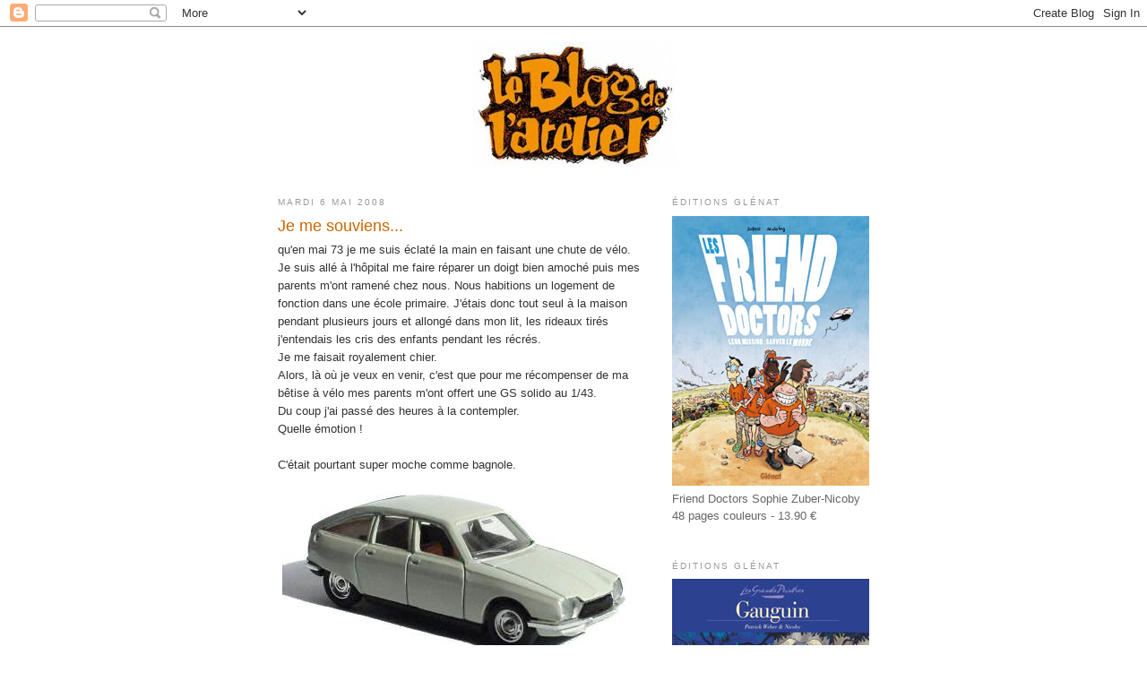

--- FILE ---
content_type: text/html; charset=UTF-8
request_url: https://atelierleblog.blogspot.com/2008/05/je-me-souviens_06.html?showComment=1210338360000
body_size: 19859
content:
<!DOCTYPE html>
<html dir='ltr'>
<head>
<link href='https://www.blogger.com/static/v1/widgets/55013136-widget_css_bundle.css' rel='stylesheet' type='text/css'/>
<meta content='text/html; charset=UTF-8' http-equiv='Content-Type'/>
<meta content='blogger' name='generator'/>
<link href='https://atelierleblog.blogspot.com/favicon.ico' rel='icon' type='image/x-icon'/>
<link href='http://atelierleblog.blogspot.com/2008/05/je-me-souviens_06.html' rel='canonical'/>
<link rel="alternate" type="application/atom+xml" title="l&#39;Atelier de Joub, Nicoby et Pépito - Atom" href="https://atelierleblog.blogspot.com/feeds/posts/default" />
<link rel="alternate" type="application/rss+xml" title="l&#39;Atelier de Joub, Nicoby et Pépito - RSS" href="https://atelierleblog.blogspot.com/feeds/posts/default?alt=rss" />
<link rel="service.post" type="application/atom+xml" title="l&#39;Atelier de Joub, Nicoby et Pépito - Atom" href="https://www.blogger.com/feeds/1303695795938480096/posts/default" />

<link rel="alternate" type="application/atom+xml" title="l&#39;Atelier de Joub, Nicoby et Pépito - Atom" href="https://atelierleblog.blogspot.com/feeds/3261859922262509793/comments/default" />
<!--Can't find substitution for tag [blog.ieCssRetrofitLinks]-->
<link href='https://blogger.googleusercontent.com/img/b/R29vZ2xl/AVvXsEgQFuJuFdNtE6QHLmGA7KzWtg8WnTFU13F4Z1MnOr-h4CYhYgDmEM6aaE24WcDvbKkFL4ptZiLLQmM1hyVkG-yjD78vUTNfRSJGk7FIapQ43mzUXsbzMalMK0u8ekBiIk-A1BJJ__tI7jU/s400/GS.jpg' rel='image_src'/>
<meta content='http://atelierleblog.blogspot.com/2008/05/je-me-souviens_06.html' property='og:url'/>
<meta content='Je me souviens...' property='og:title'/>
<meta content='qu&#39;en mai 73 je me suis éclaté la main en faisant une chute de vélo. Je suis allé à l&#39;hôpital me faire réparer un doigt bien amoché puis mes...' property='og:description'/>
<meta content='https://blogger.googleusercontent.com/img/b/R29vZ2xl/AVvXsEgQFuJuFdNtE6QHLmGA7KzWtg8WnTFU13F4Z1MnOr-h4CYhYgDmEM6aaE24WcDvbKkFL4ptZiLLQmM1hyVkG-yjD78vUTNfRSJGk7FIapQ43mzUXsbzMalMK0u8ekBiIk-A1BJJ__tI7jU/w1200-h630-p-k-no-nu/GS.jpg' property='og:image'/>
<title>l'Atelier de Joub, Nicoby et Pépito: Je me souviens...</title>
<style id='page-skin-1' type='text/css'><!--
/*
-----------------------------------------------
Blogger Template Style
Name:     Minima
Date:     26 Feb 2004
Updated by: Blogger Team
----------------------------------------------- */
/* Use this with templates/template-twocol.html */
body {
background:#ffffff;
margin:0;
color:#333333;
font:x-small Georgia Serif;
font-size/* */:/**/small;
font-size: /**/small;
text-align: center;
}
a:link {
color:#5588aa;
text-decoration:none;
}
a:visited {
color:#e1771e;
text-decoration:none;
}
a:hover {
color:#cc6600;
text-decoration:underline;
}
a img {
border-width:0;
}
/* Header
-----------------------------------------------
*/
#header-wrapper {
width:660px;
margin:0 auto 10px;
border:1px solid #ffffff;
}
#header-inner {
background-position: center;
margin-left: auto;
margin-right: auto;
}
#header {
margin: 5px;
border: 1px solid #ffffff;
text-align: center;
color:#62340d;
}
#header h1 {
margin:5px 5px 0;
padding:15px 20px .25em;
line-height:1.2em;
text-transform:uppercase;
letter-spacing:.2em;
font: normal bold 95% Trebuchet, Trebuchet MS, Arial, sans-serif;
}
#header a {
color:#62340d;
text-decoration:none;
}
#header a:hover {
color:#62340d;
}
#header .description {
margin:0 5px 5px;
padding:0 20px 15px;
max-width:700px;
text-transform:uppercase;
letter-spacing:.2em;
line-height: 1.4em;
font: normal normal 78% 'Trebuchet MS', Trebuchet, Arial, Verdana, Sans-serif;
color: #003366;
}
#header img {
margin-left: auto;
margin-right: auto;
}
/* Outer-Wrapper
----------------------------------------------- */
#outer-wrapper {
width: 660px;
margin:0 auto;
padding:10px;
text-align:left;
font: normal normal 100% Trebuchet, Trebuchet MS, Arial, sans-serif;
}
#main-wrapper {
width: 410px;
float: left;
word-wrap: break-word; /* fix for long text breaking sidebar float in IE */
overflow: hidden;     /* fix for long non-text content breaking IE sidebar float */
}
#sidebar-wrapper {
width: 220px;
float: right;
word-wrap: break-word; /* fix for long text breaking sidebar float in IE */
overflow: hidden;      /* fix for long non-text content breaking IE sidebar float */
}
/* Headings
----------------------------------------------- */
h2 {
margin:1.5em 0 .75em;
font:normal normal 78% 'Trebuchet MS',Trebuchet,Arial,Verdana,Sans-serif;
line-height: 1.4em;
text-transform:uppercase;
letter-spacing:.2em;
color:#999999;
}
/* Posts
-----------------------------------------------
*/
h2.date-header {
margin:1.5em 0 .5em;
}
.post {
margin:.5em 0 1.5em;
border-bottom:1px dotted #ffffff;
padding-bottom:1.5em;
}
.post h3 {
margin:.25em 0 0;
padding:0 0 4px;
font-size:140%;
font-weight:normal;
line-height:1.4em;
color:#cc6600;
}
.post h3 a, .post h3 a:visited, .post h3 strong {
display:block;
text-decoration:none;
color:#cc6600;
font-weight:normal;
}
.post h3 strong, .post h3 a:hover {
color:#333333;
}
.post-body {
margin:0 0 .75em;
line-height:1.6em;
}
.post-body blockquote {
line-height:1.3em;
}
.post-footer {
margin: .75em 0;
color:#999999;
text-transform:uppercase;
letter-spacing:.1em;
font: normal normal 78% 'Trebuchet MS', Trebuchet, Arial, Verdana, Sans-serif;
line-height: 1.4em;
}
.comment-link {
margin-left:.6em;
}
.post img, table.tr-caption-container {
padding:4px;
border:1px solid #ffffff;
}
.tr-caption-container img {
border: none;
padding: 0;
}
.post blockquote {
margin:1em 20px;
}
.post blockquote p {
margin:.75em 0;
}
/* Comments
----------------------------------------------- */
#comments h4 {
margin:1em 0;
font-weight: bold;
line-height: 1.4em;
text-transform:uppercase;
letter-spacing:.2em;
color: #999999;
}
#comments-block {
margin:1em 0 1.5em;
line-height:1.6em;
}
#comments-block .comment-author {
margin:.5em 0;
}
#comments-block .comment-body {
margin:.25em 0 0;
}
#comments-block .comment-footer {
margin:-.25em 0 2em;
line-height: 1.4em;
text-transform:uppercase;
letter-spacing:.1em;
}
#comments-block .comment-body p {
margin:0 0 .75em;
}
.deleted-comment {
font-style:italic;
color:gray;
}
#blog-pager-newer-link {
float: left;
}
#blog-pager-older-link {
float: right;
}
#blog-pager {
text-align: center;
}
.feed-links {
clear: both;
line-height: 2.5em;
}
/* Sidebar Content
----------------------------------------------- */
.sidebar {
color: #666666;
line-height: 1.5em;
}
.sidebar ul {
list-style:none;
margin:0 0 0;
padding:0 0 0;
}
.sidebar li {
margin:0;
padding-top:0;
padding-right:0;
padding-bottom:.25em;
padding-left:15px;
text-indent:-15px;
line-height:1.5em;
}
.sidebar .widget, .main .widget {
border-bottom:1px dotted #ffffff;
margin:0 0 1.5em;
padding:0 0 1.5em;
}
.main .Blog {
border-bottom-width: 0;
}
/* Profile
----------------------------------------------- */
.profile-img {
float: left;
margin-top: 0;
margin-right: 5px;
margin-bottom: 5px;
margin-left: 0;
padding: 4px;
border: 1px solid #ffffff;
}
.profile-data {
margin:0;
text-transform:uppercase;
letter-spacing:.1em;
font: normal normal 78% 'Trebuchet MS', Trebuchet, Arial, Verdana, Sans-serif;
color: #999999;
font-weight: bold;
line-height: 1.6em;
}
.profile-datablock {
margin:.5em 0 .5em;
}
.profile-textblock {
margin: 0.5em 0;
line-height: 1.6em;
}
.profile-link {
font: normal normal 78% 'Trebuchet MS', Trebuchet, Arial, Verdana, Sans-serif;
text-transform: uppercase;
letter-spacing: .1em;
}
/* Footer
----------------------------------------------- */
#footer {
width:660px;
clear:both;
margin:0 auto;
padding-top:15px;
line-height: 1.6em;
text-transform:uppercase;
letter-spacing:.1em;
text-align: center;
}

--></style>
<link href='https://www.blogger.com/dyn-css/authorization.css?targetBlogID=1303695795938480096&amp;zx=12be1e7f-0fb8-4731-a6f8-d3db41f94ca0' media='none' onload='if(media!=&#39;all&#39;)media=&#39;all&#39;' rel='stylesheet'/><noscript><link href='https://www.blogger.com/dyn-css/authorization.css?targetBlogID=1303695795938480096&amp;zx=12be1e7f-0fb8-4731-a6f8-d3db41f94ca0' rel='stylesheet'/></noscript>
<meta name='google-adsense-platform-account' content='ca-host-pub-1556223355139109'/>
<meta name='google-adsense-platform-domain' content='blogspot.com'/>

</head>
<body>
<div class='navbar section' id='navbar'><div class='widget Navbar' data-version='1' id='Navbar1'><script type="text/javascript">
    function setAttributeOnload(object, attribute, val) {
      if(window.addEventListener) {
        window.addEventListener('load',
          function(){ object[attribute] = val; }, false);
      } else {
        window.attachEvent('onload', function(){ object[attribute] = val; });
      }
    }
  </script>
<div id="navbar-iframe-container"></div>
<script type="text/javascript" src="https://apis.google.com/js/platform.js"></script>
<script type="text/javascript">
      gapi.load("gapi.iframes:gapi.iframes.style.bubble", function() {
        if (gapi.iframes && gapi.iframes.getContext) {
          gapi.iframes.getContext().openChild({
              url: 'https://www.blogger.com/navbar/1303695795938480096?po\x3d3261859922262509793\x26origin\x3dhttps://atelierleblog.blogspot.com',
              where: document.getElementById("navbar-iframe-container"),
              id: "navbar-iframe"
          });
        }
      });
    </script><script type="text/javascript">
(function() {
var script = document.createElement('script');
script.type = 'text/javascript';
script.src = '//pagead2.googlesyndication.com/pagead/js/google_top_exp.js';
var head = document.getElementsByTagName('head')[0];
if (head) {
head.appendChild(script);
}})();
</script>
</div></div>
<div id='outer-wrapper'><div id='wrap2'>
<!-- skip links for text browsers -->
<span id='skiplinks' style='display:none;'>
<a href='#main'>skip to main </a> |
      <a href='#sidebar'>skip to sidebar</a>
</span>
<div id='header-wrapper'>
<div class='header section' id='header'><div class='widget Header' data-version='1' id='Header1'>
<div id='header-inner'>
<a href='https://atelierleblog.blogspot.com/' style='display: block'>
<img alt="l&#39;Atelier de Joub, Nicoby et Pépito" height="140px; " id="Header1_headerimg" src="//photos1.blogger.com/x/blogger2/4064/159142553215146/1600/z/31043/gse_multipart36543.jpg" style="display: block" width="227px; ">
</a>
</div>
</div></div>
</div>
<div id='content-wrapper'>
<div id='crosscol-wrapper' style='text-align:center'>
<div class='crosscol no-items section' id='crosscol'></div>
</div>
<div id='main-wrapper'>
<div class='main section' id='main'><div class='widget Blog' data-version='1' id='Blog1'>
<div class='blog-posts hfeed'>

          <div class="date-outer">
        
<h2 class='date-header'><span>mardi 6 mai 2008</span></h2>

          <div class="date-posts">
        
<div class='post-outer'>
<div class='post hentry uncustomized-post-template' itemprop='blogPost' itemscope='itemscope' itemtype='http://schema.org/BlogPosting'>
<meta content='https://blogger.googleusercontent.com/img/b/R29vZ2xl/AVvXsEgQFuJuFdNtE6QHLmGA7KzWtg8WnTFU13F4Z1MnOr-h4CYhYgDmEM6aaE24WcDvbKkFL4ptZiLLQmM1hyVkG-yjD78vUTNfRSJGk7FIapQ43mzUXsbzMalMK0u8ekBiIk-A1BJJ__tI7jU/s400/GS.jpg' itemprop='image_url'/>
<meta content='1303695795938480096' itemprop='blogId'/>
<meta content='3261859922262509793' itemprop='postId'/>
<a name='3261859922262509793'></a>
<h3 class='post-title entry-title' itemprop='name'>
Je me souviens...
</h3>
<div class='post-header'>
<div class='post-header-line-1'></div>
</div>
<div class='post-body entry-content' id='post-body-3261859922262509793' itemprop='description articleBody'>
qu'en mai 73 je me suis éclaté la main en faisant une chute de vélo.<br />Je suis allé à l'hôpital me faire réparer un doigt bien amoché puis mes parents m'ont ramené chez nous. Nous habitions un logement de fonction dans une école primaire. J'étais donc tout seul à la maison pendant plusieurs jours et allongé dans mon lit, les rideaux tirés j'entendais les cris des enfants pendant les récrés.<br />Je me faisait royalement chier.<br />Alors, là où je veux en venir, c'est que pour me récompenser de ma bêtise à vélo mes parents m'ont offert une GS solido au 1/43.<br />Du coup j'ai passé des heures à la contempler.<br />Quelle émotion !<br /><br />C'était pourtant super moche comme bagnole.<br /><a href="https://blogger.googleusercontent.com/img/b/R29vZ2xl/AVvXsEgQFuJuFdNtE6QHLmGA7KzWtg8WnTFU13F4Z1MnOr-h4CYhYgDmEM6aaE24WcDvbKkFL4ptZiLLQmM1hyVkG-yjD78vUTNfRSJGk7FIapQ43mzUXsbzMalMK0u8ekBiIk-A1BJJ__tI7jU/s1600-h/GS.jpg" onblur="try {parent.deselectBloggerImageGracefully();} catch(e) {}"><img alt="" border="0" id="BLOGGER_PHOTO_ID_5197323456809605970" src="https://blogger.googleusercontent.com/img/b/R29vZ2xl/AVvXsEgQFuJuFdNtE6QHLmGA7KzWtg8WnTFU13F4Z1MnOr-h4CYhYgDmEM6aaE24WcDvbKkFL4ptZiLLQmM1hyVkG-yjD78vUTNfRSJGk7FIapQ43mzUXsbzMalMK0u8ekBiIk-A1BJJ__tI7jU/s400/GS.jpg" style="display:block; margin:0px auto 10px; text-align:center;cursor:pointer; cursor:hand;" /></a>
<div style='clear: both;'></div>
</div>
<div class='post-footer'>
<div class='post-footer-line post-footer-line-1'>
<span class='post-author vcard'>
Publié par
<span class='fn' itemprop='author' itemscope='itemscope' itemtype='http://schema.org/Person'>
<meta content='https://www.blogger.com/profile/12072244654638093169' itemprop='url'/>
<a class='g-profile' href='https://www.blogger.com/profile/12072244654638093169' rel='author' title='author profile'>
<span itemprop='name'>joub</span>
</a>
</span>
</span>
<span class='post-timestamp'>
</span>
<span class='post-comment-link'>
</span>
<span class='post-icons'>
<span class='item-control blog-admin pid-1294430582'>
<a href='https://www.blogger.com/post-edit.g?blogID=1303695795938480096&postID=3261859922262509793&from=pencil' title='Modifier l&#39;article'>
<img alt='' class='icon-action' height='18' src='https://resources.blogblog.com/img/icon18_edit_allbkg.gif' width='18'/>
</a>
</span>
</span>
<div class='post-share-buttons goog-inline-block'>
</div>
</div>
<div class='post-footer-line post-footer-line-2'>
<span class='post-labels'>
Libellés :
<a href='https://atelierleblog.blogspot.com/search/label/je%20me%20souviens' rel='tag'>je me souviens</a>,
<a href='https://atelierleblog.blogspot.com/search/label/Joub' rel='tag'>Joub</a>
</span>
</div>
<div class='post-footer-line post-footer-line-3'>
<span class='post-location'>
</span>
</div>
</div>
</div>
<div class='comments' id='comments'>
<a name='comments'></a>
<h4>18&#160;commentaires:</h4>
<div id='Blog1_comments-block-wrapper'>
<dl class='' id='comments-block'>
<dt class='comment-author blogger-comment-icon' id='c2778655682140812872'>
<a name='c2778655682140812872'></a>
<a href='https://www.blogger.com/profile/00229839568762203564' rel='nofollow'>Mike</a>
a dit&#8230;
</dt>
<dd class='comment-body' id='Blog1_cmt-2778655682140812872'>
<p>
Pour info , j'avais un pote qui avait , en vrai , échelle 1 donc , une GS Break , dans le style bagnole la plus laide c'était qqle chose aussi .<BR/>Sa bagnole était un tank tout simplement , bruyante , super mal foutue , mais un bon moyen de se faire repèrer quand on partait en virée  :)
</p>
</dd>
<dd class='comment-footer'>
<span class='comment-timestamp'>
<a href='https://atelierleblog.blogspot.com/2008/05/je-me-souviens_06.html?showComment=1210153320000#c2778655682140812872' title='comment permalink'>
7 mai 2008 à 10:42
</a>
<span class='item-control blog-admin pid-1156123838'>
<a class='comment-delete' href='https://www.blogger.com/comment/delete/1303695795938480096/2778655682140812872' title='Supprimer le commentaire'>
<img src='https://resources.blogblog.com/img/icon_delete13.gif'/>
</a>
</span>
</span>
</dd>
<dt class='comment-author blog-author blogger-comment-icon' id='c683879197493843940'>
<a name='c683879197493843940'></a>
<a href='https://www.blogger.com/profile/12072244654638093169' rel='nofollow'>joub</a>
a dit&#8230;
</dt>
<dd class='comment-body' id='Blog1_cmt-683879197493843940'>
<p>
Le moteur à refroidissement à air était quand même intéressant.<BR/>Avec un carbu double corps tu te tapais facile du 10-12 litre au cent.
</p>
</dd>
<dd class='comment-footer'>
<span class='comment-timestamp'>
<a href='https://atelierleblog.blogspot.com/2008/05/je-me-souviens_06.html?showComment=1210174560000#c683879197493843940' title='comment permalink'>
7 mai 2008 à 16:36
</a>
<span class='item-control blog-admin pid-1294430582'>
<a class='comment-delete' href='https://www.blogger.com/comment/delete/1303695795938480096/683879197493843940' title='Supprimer le commentaire'>
<img src='https://resources.blogblog.com/img/icon_delete13.gif'/>
</a>
</span>
</span>
</dd>
<dt class='comment-author anon-comment-icon' id='c1540966240251329312'>
<a name='c1540966240251329312'></a>
Anonyme
a dit&#8230;
</dt>
<dd class='comment-body' id='Blog1_cmt-1540966240251329312'>
<p>
Ah, oui, quand même ...
</p>
</dd>
<dd class='comment-footer'>
<span class='comment-timestamp'>
<a href='https://atelierleblog.blogspot.com/2008/05/je-me-souviens_06.html?showComment=1210183560000#c1540966240251329312' title='comment permalink'>
7 mai 2008 à 19:06
</a>
<span class='item-control blog-admin pid-2144283024'>
<a class='comment-delete' href='https://www.blogger.com/comment/delete/1303695795938480096/1540966240251329312' title='Supprimer le commentaire'>
<img src='https://resources.blogblog.com/img/icon_delete13.gif'/>
</a>
</span>
</span>
</dd>
<dt class='comment-author blog-author blogger-comment-icon' id='c7577776313702686474'>
<a name='c7577776313702686474'></a>
<a href='https://www.blogger.com/profile/12072244654638093169' rel='nofollow'>joub</a>
a dit&#8230;
</dt>
<dd class='comment-body' id='Blog1_cmt-7577776313702686474'>
<p>
Ca te parle les histoires de bagnoles.<BR/>Je vais continuer alors.
</p>
</dd>
<dd class='comment-footer'>
<span class='comment-timestamp'>
<a href='https://atelierleblog.blogspot.com/2008/05/je-me-souviens_06.html?showComment=1210188300000#c7577776313702686474' title='comment permalink'>
7 mai 2008 à 20:25
</a>
<span class='item-control blog-admin pid-1294430582'>
<a class='comment-delete' href='https://www.blogger.com/comment/delete/1303695795938480096/7577776313702686474' title='Supprimer le commentaire'>
<img src='https://resources.blogblog.com/img/icon_delete13.gif'/>
</a>
</span>
</span>
</dd>
<dt class='comment-author anon-comment-icon' id='c6488425931287130986'>
<a name='c6488425931287130986'></a>
Anonyme
a dit&#8230;
</dt>
<dd class='comment-body' id='Blog1_cmt-6488425931287130986'>
<p>
Laurence, <BR/>Puisque tu passes le plus clair de ton temps sur ce blog, pourrais-tu me dire ce que tu as choisi comme camp pour les enfants cet été ???<BR/>Bises à tous
</p>
</dd>
<dd class='comment-footer'>
<span class='comment-timestamp'>
<a href='https://atelierleblog.blogspot.com/2008/05/je-me-souviens_06.html?showComment=1210188540000#c6488425931287130986' title='comment permalink'>
7 mai 2008 à 20:29
</a>
<span class='item-control blog-admin pid-2144283024'>
<a class='comment-delete' href='https://www.blogger.com/comment/delete/1303695795938480096/6488425931287130986' title='Supprimer le commentaire'>
<img src='https://resources.blogblog.com/img/icon_delete13.gif'/>
</a>
</span>
</span>
</dd>
<dt class='comment-author anon-comment-icon' id='c133597673704339576'>
<a name='c133597673704339576'></a>
Anonyme
a dit&#8230;
</dt>
<dd class='comment-body' id='Blog1_cmt-133597673704339576'>
<p>
Mais enfin,  marraine, y'a des gens sérieux sur ce blog !!!!<BR/>On n'y parle pas des camps de vacances, enfin !!!!<BR/>Essaie plutôt les lapins, les voitures, les chats, les pétards...
</p>
</dd>
<dd class='comment-footer'>
<span class='comment-timestamp'>
<a href='https://atelierleblog.blogspot.com/2008/05/je-me-souviens_06.html?showComment=1210228680000#c133597673704339576' title='comment permalink'>
8 mai 2008 à 07:38
</a>
<span class='item-control blog-admin pid-2144283024'>
<a class='comment-delete' href='https://www.blogger.com/comment/delete/1303695795938480096/133597673704339576' title='Supprimer le commentaire'>
<img src='https://resources.blogblog.com/img/icon_delete13.gif'/>
</a>
</span>
</span>
</dd>
<dt class='comment-author blog-author blogger-comment-icon' id='c6827352424917189457'>
<a name='c6827352424917189457'></a>
<a href='https://www.blogger.com/profile/04422775522901408994' rel='nofollow'>Pépito</a>
a dit&#8230;
</dt>
<dd class='comment-body' id='Blog1_cmt-6827352424917189457'>
<p>
Laurence à raison, qu'ont ils fait de si grave, les enfants, pour les punir à ce point de partir en camp de vacances en GS ?&#8230; <BR/>Et dans une Solido au 1/43éme, <BR/>c'est pas humain !&#8230; <BR/>Alors que, en fumant des lapins, ils pourraient partir loin sans dépenser une goutte d'essence ! <BR/>Du coup il leur resterai de l'argent de poche pour acheter des pétards et faire exploser les bouses de vaches&#8230;
</p>
</dd>
<dd class='comment-footer'>
<span class='comment-timestamp'>
<a href='https://atelierleblog.blogspot.com/2008/05/je-me-souviens_06.html?showComment=1210229820000#c6827352424917189457' title='comment permalink'>
8 mai 2008 à 07:57
</a>
<span class='item-control blog-admin pid-1688027784'>
<a class='comment-delete' href='https://www.blogger.com/comment/delete/1303695795938480096/6827352424917189457' title='Supprimer le commentaire'>
<img src='https://resources.blogblog.com/img/icon_delete13.gif'/>
</a>
</span>
</span>
</dd>
<dt class='comment-author blog-author blogger-comment-icon' id='c879464980038901814'>
<a name='c879464980038901814'></a>
<a href='https://www.blogger.com/profile/12072244654638093169' rel='nofollow'>joub</a>
a dit&#8230;
</dt>
<dd class='comment-body' id='Blog1_cmt-879464980038901814'>
<p>
Tout le résumé de ma vie !
</p>
</dd>
<dd class='comment-footer'>
<span class='comment-timestamp'>
<a href='https://atelierleblog.blogspot.com/2008/05/je-me-souviens_06.html?showComment=1210230000000#c879464980038901814' title='comment permalink'>
8 mai 2008 à 08:00
</a>
<span class='item-control blog-admin pid-1294430582'>
<a class='comment-delete' href='https://www.blogger.com/comment/delete/1303695795938480096/879464980038901814' title='Supprimer le commentaire'>
<img src='https://resources.blogblog.com/img/icon_delete13.gif'/>
</a>
</span>
</span>
</dd>
<dt class='comment-author anon-comment-icon' id='c8076958132367556304'>
<a name='c8076958132367556304'></a>
Anonyme
a dit&#8230;
</dt>
<dd class='comment-body' id='Blog1_cmt-8076958132367556304'>
<p>
ben dîtes les gars, vous attaquez fort ce matin !!!on est le 8 mai, quand même.Faudrait vous reposer !<BR/>J'y suis, vous allez écouter le discours du maire ce matin, avec les drapeaux, les médailles, le verre de l'amitié et tout ça....
</p>
</dd>
<dd class='comment-footer'>
<span class='comment-timestamp'>
<a href='https://atelierleblog.blogspot.com/2008/05/je-me-souviens_06.html?showComment=1210231800000#c8076958132367556304' title='comment permalink'>
8 mai 2008 à 08:30
</a>
<span class='item-control blog-admin pid-2144283024'>
<a class='comment-delete' href='https://www.blogger.com/comment/delete/1303695795938480096/8076958132367556304' title='Supprimer le commentaire'>
<img src='https://resources.blogblog.com/img/icon_delete13.gif'/>
</a>
</span>
</span>
</dd>
<dt class='comment-author blog-author blogger-comment-icon' id='c5405230025130702544'>
<a name='c5405230025130702544'></a>
<a href='https://www.blogger.com/profile/12072244654638093169' rel='nofollow'>joub</a>
a dit&#8230;
</dt>
<dd class='comment-body' id='Blog1_cmt-5405230025130702544'>
<p>
Nous qu'on est à l'UMP on va bosser !<BR/>Non mais ça va aller les gauchistes !
</p>
</dd>
<dd class='comment-footer'>
<span class='comment-timestamp'>
<a href='https://atelierleblog.blogspot.com/2008/05/je-me-souviens_06.html?showComment=1210265640000#c5405230025130702544' title='comment permalink'>
8 mai 2008 à 17:54
</a>
<span class='item-control blog-admin pid-1294430582'>
<a class='comment-delete' href='https://www.blogger.com/comment/delete/1303695795938480096/5405230025130702544' title='Supprimer le commentaire'>
<img src='https://resources.blogblog.com/img/icon_delete13.gif'/>
</a>
</span>
</span>
</dd>
<dt class='comment-author anon-comment-icon' id='c7357685352013550936'>
<a name='c7357685352013550936'></a>
Anonyme
a dit&#8230;
</dt>
<dd class='comment-body' id='Blog1_cmt-7357685352013550936'>
<p>
Tous en grève le 15 mai !!!!<BR/>Tous à la manif le 18 !!!!<BR/> et là, chanson : "Darcos, si tu savais...lalala"
</p>
</dd>
<dd class='comment-footer'>
<span class='comment-timestamp'>
<a href='https://atelierleblog.blogspot.com/2008/05/je-me-souviens_06.html?showComment=1210269660000#c7357685352013550936' title='comment permalink'>
8 mai 2008 à 19:01
</a>
<span class='item-control blog-admin pid-2144283024'>
<a class='comment-delete' href='https://www.blogger.com/comment/delete/1303695795938480096/7357685352013550936' title='Supprimer le commentaire'>
<img src='https://resources.blogblog.com/img/icon_delete13.gif'/>
</a>
</span>
</span>
</dd>
<dt class='comment-author anon-comment-icon' id='c8889225581525873750'>
<a name='c8889225581525873750'></a>
Anonyme
a dit&#8230;
</dt>
<dd class='comment-body' id='Blog1_cmt-8889225581525873750'>
<p>
Tous en grève le 15 mai !!!!<BR/>Tous à la manif le 18 !!!!<BR/> et là, chanson : "Darcos, si tu savais...lalala"
</p>
</dd>
<dd class='comment-footer'>
<span class='comment-timestamp'>
<a href='https://atelierleblog.blogspot.com/2008/05/je-me-souviens_06.html?showComment=1210269660001#c8889225581525873750' title='comment permalink'>
8 mai 2008 à 19:01
</a>
<span class='item-control blog-admin pid-2144283024'>
<a class='comment-delete' href='https://www.blogger.com/comment/delete/1303695795938480096/8889225581525873750' title='Supprimer le commentaire'>
<img src='https://resources.blogblog.com/img/icon_delete13.gif'/>
</a>
</span>
</span>
</dd>
<dt class='comment-author blog-author blogger-comment-icon' id='c8951546209196144841'>
<a name='c8951546209196144841'></a>
<a href='https://www.blogger.com/profile/12072244654638093169' rel='nofollow'>joub</a>
a dit&#8230;
</dt>
<dd class='comment-body' id='Blog1_cmt-8951546209196144841'>
<p>
Mais arrête ! Il va avoir trop peur : lui faites pas ça !
</p>
</dd>
<dd class='comment-footer'>
<span class='comment-timestamp'>
<a href='https://atelierleblog.blogspot.com/2008/05/je-me-souviens_06.html?showComment=1210283340000#c8951546209196144841' title='comment permalink'>
8 mai 2008 à 22:49
</a>
<span class='item-control blog-admin pid-1294430582'>
<a class='comment-delete' href='https://www.blogger.com/comment/delete/1303695795938480096/8951546209196144841' title='Supprimer le commentaire'>
<img src='https://resources.blogblog.com/img/icon_delete13.gif'/>
</a>
</span>
</span>
</dd>
<dt class='comment-author anon-comment-icon' id='c1200790385090438978'>
<a name='c1200790385090438978'></a>
Anonyme
a dit&#8230;
</dt>
<dd class='comment-body' id='Blog1_cmt-1200790385090438978'>
<p>
ça sent l'ironie....<BR/>en tout cas toi, tu bosses pas beaucoup  : pas de "je me souviens" depuis mardi 6 mai...
</p>
</dd>
<dd class='comment-footer'>
<span class='comment-timestamp'>
<a href='https://atelierleblog.blogspot.com/2008/05/je-me-souviens_06.html?showComment=1210309440000#c1200790385090438978' title='comment permalink'>
9 mai 2008 à 06:04
</a>
<span class='item-control blog-admin pid-2144283024'>
<a class='comment-delete' href='https://www.blogger.com/comment/delete/1303695795938480096/1200790385090438978' title='Supprimer le commentaire'>
<img src='https://resources.blogblog.com/img/icon_delete13.gif'/>
</a>
</span>
</span>
</dd>
<dt class='comment-author anon-comment-icon' id='c6845735679626048656'>
<a name='c6845735679626048656'></a>
Anonyme
a dit&#8230;
</dt>
<dd class='comment-body' id='Blog1_cmt-6845735679626048656'>
<p>
Cette petite rubrique est bien rafraichissante. Ça ressemble un peu à une relecture des mythologies de Roland Barthes je trouve. Et puis la nostalgie et les souvenirs, ça marche tellement bien avec le format blog !!
</p>
</dd>
<dd class='comment-footer'>
<span class='comment-timestamp'>
<a href='https://atelierleblog.blogspot.com/2008/05/je-me-souviens_06.html?showComment=1210321260000#c6845735679626048656' title='comment permalink'>
9 mai 2008 à 09:21
</a>
<span class='item-control blog-admin pid-2144283024'>
<a class='comment-delete' href='https://www.blogger.com/comment/delete/1303695795938480096/6845735679626048656' title='Supprimer le commentaire'>
<img src='https://resources.blogblog.com/img/icon_delete13.gif'/>
</a>
</span>
</span>
</dd>
<dt class='comment-author anon-comment-icon' id='c2872087225451037700'>
<a name='c2872087225451037700'></a>
Anonyme
a dit&#8230;
</dt>
<dd class='comment-body' id='Blog1_cmt-2872087225451037700'>
<p>
Haha!<BR/>Joub=Roland Barthes
</p>
</dd>
<dd class='comment-footer'>
<span class='comment-timestamp'>
<a href='https://atelierleblog.blogspot.com/2008/05/je-me-souviens_06.html?showComment=1210327140000#c2872087225451037700' title='comment permalink'>
9 mai 2008 à 10:59
</a>
<span class='item-control blog-admin pid-2144283024'>
<a class='comment-delete' href='https://www.blogger.com/comment/delete/1303695795938480096/2872087225451037700' title='Supprimer le commentaire'>
<img src='https://resources.blogblog.com/img/icon_delete13.gif'/>
</a>
</span>
</span>
</dd>
<dt class='comment-author blog-author blogger-comment-icon' id='c5587553499737329963'>
<a name='c5587553499737329963'></a>
<a href='https://www.blogger.com/profile/12072244654638093169' rel='nofollow'>joub</a>
a dit&#8230;
</dt>
<dd class='comment-body' id='Blog1_cmt-5587553499737329963'>
<p>
La vache !<BR/>Qu'est ce qui se passe ici ?
</p>
</dd>
<dd class='comment-footer'>
<span class='comment-timestamp'>
<a href='https://atelierleblog.blogspot.com/2008/05/je-me-souviens_06.html?showComment=1210338360000#c5587553499737329963' title='comment permalink'>
9 mai 2008 à 14:06
</a>
<span class='item-control blog-admin pid-1294430582'>
<a class='comment-delete' href='https://www.blogger.com/comment/delete/1303695795938480096/5587553499737329963' title='Supprimer le commentaire'>
<img src='https://resources.blogblog.com/img/icon_delete13.gif'/>
</a>
</span>
</span>
</dd>
<dt class='comment-author anon-comment-icon' id='c6262929760557779541'>
<a name='c6262929760557779541'></a>
Anonyme
a dit&#8230;
</dt>
<dd class='comment-body' id='Blog1_cmt-6262929760557779541'>
<p>
Le buzz, mon gars.
</p>
</dd>
<dd class='comment-footer'>
<span class='comment-timestamp'>
<a href='https://atelierleblog.blogspot.com/2008/05/je-me-souviens_06.html?showComment=1210347060000#c6262929760557779541' title='comment permalink'>
9 mai 2008 à 16:31
</a>
<span class='item-control blog-admin pid-2144283024'>
<a class='comment-delete' href='https://www.blogger.com/comment/delete/1303695795938480096/6262929760557779541' title='Supprimer le commentaire'>
<img src='https://resources.blogblog.com/img/icon_delete13.gif'/>
</a>
</span>
</span>
</dd>
</dl>
</div>
<p class='comment-footer'>
<a href='https://www.blogger.com/comment/fullpage/post/1303695795938480096/3261859922262509793' onclick='javascript:window.open(this.href, "bloggerPopup", "toolbar=0,location=0,statusbar=1,menubar=0,scrollbars=yes,width=640,height=500"); return false;'>Enregistrer un commentaire</a>
</p>
</div>
</div>

        </div></div>
      
</div>
<div class='blog-pager' id='blog-pager'>
<span id='blog-pager-newer-link'>
<a class='blog-pager-newer-link' href='https://atelierleblog.blogspot.com/2008/05/je-me-souviens_09.html' id='Blog1_blog-pager-newer-link' title='Article plus récent'>Article plus récent</a>
</span>
<span id='blog-pager-older-link'>
<a class='blog-pager-older-link' href='https://atelierleblog.blogspot.com/2008/05/le-bar-de-la-mare-48.html' id='Blog1_blog-pager-older-link' title='Article plus ancien'>Article plus ancien</a>
</span>
<a class='home-link' href='https://atelierleblog.blogspot.com/'>Accueil</a>
</div>
<div class='clear'></div>
<div class='post-feeds'>
<div class='feed-links'>
Inscription à :
<a class='feed-link' href='https://atelierleblog.blogspot.com/feeds/3261859922262509793/comments/default' target='_blank' type='application/atom+xml'>Publier les commentaires (Atom)</a>
</div>
</div>
</div></div>
</div>
<div id='sidebar-wrapper'>
<div class='sidebar section' id='sidebar'><div class='widget Image' data-version='1' id='Image36'>
<h2>Éditions Glénat</h2>
<div class='widget-content'>
<a href='http://www.glenatbd.com/bd/les-friend-doctors-9782723496872.htm'>
<img alt='Éditions Glénat' height='301' id='Image36_img' src='https://blogger.googleusercontent.com/img/b/R29vZ2xl/AVvXsEj_elM6c2HPDDTV4CXAbf2cJL4kKhA1-9S97UZUWFCdRAxTHFXqYIUVkmPBeL4q1GlVZzXhBTIxdUFfj9Gqy0zW89ohcooZb_PLyDBpmFcWkNDeeTHgQMZfP4FbdcOwW2PkcM3Fads7hXkD/s1600/Friend-Doctors-Web.jpg' width='222'/>
</a>
<br/>
<span class='caption'>Friend Doctors Sophie Zuber-Nicoby 48 pages couleurs - 13.90 &#8364;</span>
</div>
<div class='clear'></div>
</div><div class='widget Image' data-version='1' id='Image35'>
<h2>Éditions Glénat</h2>
<div class='widget-content'>
<a href='http://www.glenatbd.com/bd/les-grands-peintres-gauguin-9782344003824.htm'>
<img alt='Éditions Glénat' height='301' id='Image35_img' src='https://blogger.googleusercontent.com/img/b/R29vZ2xl/AVvXsEjNSXI4_FR8oKXiGBJb42XjkGXEw-yHBmlkLMmY1pGoveMTjp_wx2XHnORWN1U6br6Ds7pC2ll5kH1Dlect7byEtRZAGploQUMgdWVMP2icM212m3VRYRAzH3A7_ZHFr73prKP1aeCsUjw1/s1600-r/GauguinNico2016-Web.jpg' width='222'/>
</a>
<br/>
<span class='caption'>Gauguin Patrick Weber-Nicoby 56 pages couleurs - 14,50&#8364;</span>
</div>
<div class='clear'></div>
</div><div class='widget Image' data-version='1' id='Image34'>
<h2>Éditions Plume Verte</h2>
<div class='widget-content'>
<a href='http://www.escapade-carbet.com/actualites/les-jeunes-aventuriers-une-bande-dessinee-guyanaise/'>
<img alt='Éditions Plume Verte' height='301' id='Image34_img' src='https://blogger.googleusercontent.com/img/b/R29vZ2xl/AVvXsEgqv_Z-GXI-tVu4ZnHElx3P1SgkPPH2C72InvtSEplWtrZ6EykkBpNqoa36Gwxq1d4mfU17_-gDqe2f4cnuvbjFqRgEI7-N3UyO4aaugLlFbTqkDruaaAc8B-rDkY8XIDniYo0xjaIt_cXY/s1600-r/JeunesAv2016-Web.jpg' width='222'/>
</a>
<br/>
<span class='caption'>Les champs du Kalawu Joub, Nicoby, Copin 48 pages couleurs - 12,50&#8364;</span>
</div>
<div class='clear'></div>
</div><div class='widget Image' data-version='1' id='Image33'>
<h2>Éditions Vide Cocagne</h2>
<div class='widget-content'>
<a href='http://videcocagne.fr/catalogue/une-vie-damour/'>
<img alt='Éditions Vide Cocagne' height='301' id='Image33_img' src='https://blogger.googleusercontent.com/img/b/R29vZ2xl/AVvXsEiuVImxME3w1x1F0ONPHZfzbBu-fR3KTYeYu__LBHDUuRBIVihGDznz9_rRYLMeE3S9of2dNGn0kqiKqLZQaxuHQnmXIm4DY87RVYBvbGwl0OisB7i2CZWWU7gYA0LptbXl6NCb4KHoOZN-/s1600-r/Vie-d%2527amour-Nicoby.jpg' width='222'/>
</a>
<br/>
<span class='caption'>Une vie d'amour Nicoby 32 pages couleurs- 9,00 &#8364;</span>
</div>
<div class='clear'></div>
</div><div class='widget Image' data-version='1' id='Image32'>
<h2>Éditions Futuropolis</h2>
<div class='widget-content'>
<a href='http://www.futuropolis.fr/fiche_titre.php?id_article=790501'>
<img alt='Éditions Futuropolis' height='301' id='Image32_img' src='https://blogger.googleusercontent.com/img/b/R29vZ2xl/AVvXsEiIOx6P5wylbYIbp0VhMOHtl1P5rG8aGi8kVzQFcOYdOHkAAeXoc3hUMz69lpsK6wmS6I0QX1YW2XFwK8IfRJxiiCIobYQ1OGwryIMwb-wuxAsy3qcszjJSPEHIi7kzUkciE4fSCIW8gA4V/s1600-r/Grandes-Oreilles.jpg' width='222'/>
</a>
<br/>
<span class='caption'>Grandes oreilles et bras cassés Manach-Nicoby 120 pages - 19 &#8364;</span>
</div>
<div class='clear'></div>
</div><div class='widget Image' data-version='1' id='Image31'>
<h2>Éditions Vents d'Ouest</h2>
<div class='widget-content'>
<a href='http://www.ventsdouest.com/bd/belle-ile-en-pere-9782749307381.htm'>
<img alt='Éditions Vents d&#39;Ouest' height='301' id='Image31_img' src='https://blogger.googleusercontent.com/img/b/R29vZ2xl/AVvXsEgCjMi1PcrDnNLTDA1onh0sRQOxfmuZ4VNoZacmbMaYvCAPwa58vqKjbcGlfCKWrlpyMyolw0oxfJxtXOH7O2KIipiFWeDVyb_Uc-CVv5ieq4WDkh6uUnSayYeSAKa5tCtJ_Antev_jp9bc/s1600/Bellei%25CC%2582leenpe%25CC%2580re.jpg' width='222'/>
</a>
<br/>
<span class='caption'>Belle-Île en père Patrick Weber -  Nicoby 144 pages - 18.50 &#8364;</span>
</div>
<div class='clear'></div>
</div><div class='widget Image' data-version='1' id='Image30'>
<h2>Éditions Dupuis</h2>
<div class='widget-content'>
<a href='http://www.dupuis.com/le-manuel-de-la-jungle/bd/le-manuel-de-la-jungle-le-manuel-de-la-jungle/61038'>
<img alt='Éditions Dupuis' height='301' id='Image30_img' src='https://blogger.googleusercontent.com/img/b/R29vZ2xl/AVvXsEhtDZNnGRzpOMsAPIzebRENLFwS3WXqVzE6K41fSdURiI7LH6wlc132xtOTx2JiEmWYTxhmE-GIS15O8UG_jqfrE-dyjqwVYFBEPtP_v3gUlLnZApL-_h3pjE3P2g4V7U3OG8DVv5ju8KZJ/s1600/Manueldelajungle.jpg' width='222'/>
</a>
<br/>
<span class='caption'>Copin - Joub - Nicoby 144 pages - 19.00 &#8364;</span>
</div>
<div class='clear'></div>
</div><div class='widget Image' data-version='1' id='Image29'>
<h2>Éditions Dargaud</h2>
<div class='widget-content'>
<img alt='Éditions Dargaud' height='301' id='Image29_img' src='https://blogger.googleusercontent.com/img/b/R29vZ2xl/AVvXsEiOOdEDMNqe4D30o__79kQJ-AT2OvQdaGiSF1w8Gz_7XSOb3QQlGEaLZqfWbI3F7Ej5N-4myLY6VDcA2PeWhGXvAAmWE9JLZNRp2eii1TDpmKhAGYI3Kraayd9wqYPJMQwv5BrXv7wCp9vw/s1600/revolution-pilote-T1.jpg' width='222'/>
<br/>
<span class='caption'>Aeschimann Eric - NICOBY 144 pages. 17.95&#8364; public : à partir de 16 ans</span>
</div>
<div class='clear'></div>
</div><div class='widget Image' data-version='1' id='Image27'>
<h2>Éditions Vide Cocagne</h2>
<div class='widget-content'>
<a href='http://videcocagne.fr/boutique/93-poete-a-djibouti.html'>
<img alt='Éditions Vide Cocagne' height='248' id='Image27_img' src='https://blogger.googleusercontent.com/img/b/R29vZ2xl/AVvXsEjB1BmpBTTvG0YXDvk_EwRO_qZ0HqKm2mR3WWvvfc6rOjJ7lOQ3eogtvMOmm_q9JUuOLsRUqGkoiiML2JyqOsbKp5f1wtaHMUtNI3xbYagLbM9Pe0t-kl8rj8ZBZFl_fLTJ0G5KNzysxCbF/s1600/Poete-a-djibouti.jpg' width='180'/>
</a>
<br/>
<span class='caption'>80 pages couleur, couverture cartonnée. 16,00 &#8364;</span>
</div>
<div class='clear'></div>
</div><div class='widget Image' data-version='1' id='Image26'>
<h2>Tomber des nus</h2>
<div class='widget-content'>
<img alt='Tomber des nus' height='248' id='Image26_img' src='https://blogger.googleusercontent.com/img/b/R29vZ2xl/AVvXsEhx_9Uah_VSlLUuDxbeuUhUfaz9vVem3QXPbfI6wtngD3C0YqiYEthJb7iCDULchbRfb628YjAcmii7dWPZRQt5fBWUQPHJmmEAKjOfKw6L_ytygd2uJxiHaAirQUUjh2GHfYGX-Gr7nrtv/s1600/Tomber-des-nus.jpg' width='180'/>
<br/>
<span class='caption'>75 ex. Nicoby 5&#8364; + 1 de port 52 pages (Épuisé !)</span>
</div>
<div class='clear'></div>
</div><div class='widget Image' data-version='1' id='Image28'>
<h2>Éditions Vents d'Ouest</h2>
<div class='widget-content'>
<a href='http://www.ventsdouest.com/bd/il-s-appelait-geronimo-9782749306667.htm'>
<img alt='Éditions Vents d&#39;Ouest' height='248' id='Image28_img' src='https://blogger.googleusercontent.com/img/b/R29vZ2xl/AVvXsEhgpNn537BJf8_9mM8dDaNBXc2TbLi_qcraFmg7iyOViJ5MWdXKGluOLQIGXYOtbfVrmPhTnSDanENFuCN3a_x7YxC3kLZj0gYtv8xgOR0QbH0jIWeyDZlqYS9t5utzWvv1xvbfyX_znt2P/s1600/Geronimo-4.jpg' width='180'/>
</a>
<br/>
<span class='caption'>De retour à Paris sous le nom de Manu, Geronimo part à la recherche de ses origines, et de sa mère qu&#8217;il n&#8217;a jamais connu&#8230; Étienne Davodeau et Joub - RÉCIT COMPLET-DISPONIBLE</span>
</div>
<div class='clear'></div>
</div><div class='widget Image' data-version='1' id='Image25'>
<h2>Éditions Vide Cocagne</h2>
<div class='widget-content'>
<a href='http://videcocagne.fr/boutique/hors-collection/77-une-vie-d-amour.html'>
<img alt='Éditions Vide Cocagne' height='248' id='Image25_img' src='https://blogger.googleusercontent.com/img/b/R29vZ2xl/AVvXsEgMVeOAPD0gZIf-ephEZlxHqsdUoIeduujjzCrCpEMm9_lU2_IzuoAvDuwaUPxbr6Xx_8Ii41uCXy45OK8QBlEPFHidMjY3C64JyKO_mdVcdUVNTxXOyTw7AJXhCEXKA0JnZRLeLBq_yK9i/s1600/UneViedAmour-Nicoby.jpg' width='180'/>
</a>
<br/>
<span class='caption'>32 pages coul., format 17x24, couverture souple. Ouvrage numéroté et signé par l'auteur, tirage limité 150 ex.! 10 &#8364; (Épuisé !)</span>
</div>
<div class='clear'></div>
</div><div class='widget Image' data-version='1' id='Image24'>
<h2>Éditions TABOU</h2>
<div class='widget-content'>
<img alt='Éditions TABOU' height='220' id='Image24_img' src='https://blogger.googleusercontent.com/img/b/R29vZ2xl/AVvXsEg94mO4CUCtp-oUX9_F00clIXgt2Ylt2SyQSNSzelx4ysD-r52M1vukvsvH2sicgzu8QZZ5NznqSu8rqnTU7v70hbAOvmduLKGVjraaOP8qvFEB6JxN56ZW3nLt6BLZ26OX73Ove1KSYHqK/s220/Apple-%2526-Lemon2.jpg' width='160'/>
<br/>
<span class='caption'>Apple & Lemon 2 - Nicoby</span>
</div>
<div class='clear'></div>
</div><div class='widget Image' data-version='1' id='Image23'>
<h2>Éditions Vide Cocagne</h2>
<div class='widget-content'>
<a href='http://videcocagne.fr/boutique/sous-le-manteau/69-marc-et-pep-comix.html'>
<img alt='Éditions Vide Cocagne' height='220' id='Image23_img' src='https://blogger.googleusercontent.com/img/b/R29vZ2xl/AVvXsEi0IZSrRn-2cHWKQSB8WlBwTO2e76y9kfmSF3kOJnswfNt78jmRjQhElusmSMaHuqjqz9-0SSXfMAJTT8napoYM4Say6o7w5ePTquMDCt91QF_9LQUxkDJv315vbDAhkx7DwQ65mY-3V1Vt/s220/Marc+%2526+Pep-Nicoby.jpg' width='160'/>
</a>
<br/>
<span class='caption'>Nicoby (Épuisé !)</span>
</div>
<div class='clear'></div>
</div><div class='widget Image' data-version='1' id='Image22'>
<h2>Éditions Vents d'Ouest</h2>
<div class='widget-content'>
<a href='http://www.ventsdouest.com/bd/ouessantines-9782749306605.htm'>
<img alt='Éditions Vents d&#39;Ouest' height='220' id='Image22_img' src='https://blogger.googleusercontent.com/img/b/R29vZ2xl/AVvXsEgGTxUMCuPwhp2p_mzQCfxwXNF6mdfPMcZQbHN0UaU4h0PMiYjVl9DW4jqwYimIWqkjUatGNxEOORmOpbhoOS0XRRy-Oa0ZM1jTaGOG4pNzwI-8HDQCx9UUwsbzvr48G1KCyqGKzf0KJzvP/s220/Ouessantines-Nicoby3.jpg' width='160'/>
</a>
<br/>
<span class='caption'>Patrick Weber - Nicoby</span>
</div>
<div class='clear'></div>
</div><div class='widget Image' data-version='1' id='Image21'>
<h2>Éditions DUPUIS</h2>
<div class='widget-content'>
<img alt='Éditions DUPUIS' height='220' id='Image21_img' src='https://blogger.googleusercontent.com/img/b/R29vZ2xl/AVvXsEju6-1Nd62bABgbFOs-E55vgfvs_hEfMMn38EPVYtfKiw8pVxMPSbI8sxhSM56tE2Ry0rD7ZE0ACQK4nFyQEKuTwLDGi6iHJBQwMgjD5fNrTXJN5Xh_clkDFLkE_HcSRHYeNZADwp5nvOD8/s220/Fournier+Joub-Nicoby.jpg' width='160'/>
<br/>
<span class='caption'>Jean-Claude Fournier raconté par Joub, Nicoby et lui même !&#8230;</span>
</div>
<div class='clear'></div>
</div><div class='widget Image' data-version='1' id='Image20'>
<h2>Éditions Futuropolis</h2>
<div class='widget-content'>
<a href='http://www.futuropolis.fr/fiche_titre.php?id_article=790146'>
<img alt='Éditions Futuropolis' height='206' id='Image20_img' src='https://blogger.googleusercontent.com/img/b/R29vZ2xl/AVvXsEjJMDNoHRHaw3BghrOcRasORmZxUpp7Ko79uhzHk3PvokKPrC_1pT3XTjELYGAWocEXlEHLGK52M4mncXh4PUAm5i4XXocXL6fglSvSfhcsWyF9BerbL6kPY-QkQtlojq35NMdBaUSTBXtG/s220/20ANSFERME.jpg' width='150'/>
</a>
<br/>
<span class='caption'>Nicoby & Sylvain Ricard</span>
</div>
<div class='clear'></div>
</div><div class='widget Image' data-version='1' id='Image19'>
<h2>Éditions Six Pieds Sous Terre</h2>
<div class='widget-content'>
<a href='http://www.pastis.org/jade/cgi-bin/reframe.pl?http://www.pastis.org/jade/actualite0.htm'>
<img alt='Éditions Six Pieds Sous Terre' height='204' id='Image19_img' src='https://blogger.googleusercontent.com/img/b/R29vZ2xl/AVvXsEhat_GcKaE7HhVyXesVBb5HIjeux3VniveVFtGiIy2vMx8O91T1pzIWTeKg2tywbR5KyukqhhJCoDpheXfeqXguxjta_DEcNwdBmQXQfkFKhgHsWa7RLHLDM3rB89nWTKXnwrWJ0cmMVG5W/s220/NU-Nicoby.jpg' width='150'/>
</a>
<br/>
<span class='caption'>Nicoby-Collection Monotrème [mini]</span>
</div>
<div class='clear'></div>
</div><div class='widget Image' data-version='1' id='Image18'>
<h2>Éditions TABOU</h2>
<div class='widget-content'>
<img alt='Éditions TABOU' height='220' id='Image18_img' src='https://blogger.googleusercontent.com/img/b/R29vZ2xl/AVvXsEhadR4JWr7CLt2k703khdb4Z0GQYYu3rNHi3kzO87hTGFOZzw12H9jvkkLRAne_GZNQDIpi6E5sBW4cl73ZwtwEWxMX-iuDvd8x6jkzGjDy4nlM0PGVlfrPDtXCKi9nPn9D0il-_Tpci0nL/s220/Apple+%2526+Lemon.jpg' width='162'/>
<br/>
<span class='caption'>Apple & Lemon - Nicoby</span>
</div>
<div class='clear'></div>
</div><div class='widget Image' data-version='1' id='Image13'>
<h2>Éditions Gargantua</h2>
<div class='widget-content'>
<img alt='Éditions Gargantua' height='200' id='Image13_img' src='https://blogger.googleusercontent.com/img/b/R29vZ2xl/AVvXsEhfkLds0FtpyBCLX3vqMTdo7C096URJOuF4FcX3-3-57mrJDRcSbSqqYigS-IwWK83YwWpESmb0fAty5EEizSYGa0L9S6WMMUimFlXdvXrlIAzBnnWYXo1sne0fcI9yfIliAnGs8MDZhslA/s220/012-couverture100pc.jpg' width='150'/>
<br/>
<span class='caption'>Album Jeunesse-Nicoby</span>
</div>
<div class='clear'></div>
</div><div class='widget Image' data-version='1' id='Image17'>
<h2>Éditions Six Pieds Sous Terre</h2>
<div class='widget-content'>
<a href='http://www.pastis.org/jade/cgi-bin/reframe.pl?http://www.pastis.org/jade/2010-08-12/ouessant.htm'>
<img alt='Éditions Six Pieds Sous Terre' height='220' id='Image17_img' src='https://blogger.googleusercontent.com/img/b/R29vZ2xl/AVvXsEhYRLbwJGFjw_l4QU5J2zKQZsGtAOW1IV2xEvtAi-7vv8mW0YSNtARRh5ikxjXMz8HridFYWNXvtt0XH3R02PdQD799OMBCnHgvA-nDKWoGObpYFQWOanhYqKoGh86VfpLkBRHWZKNjGYBx/s220/couv-Ouesssant.jpg' width='174'/>
</a>
<br/>
<span class='caption'>Déjà dans les librairies</span>
</div>
<div class='clear'></div>
</div><div class='widget Image' data-version='1' id='Image15'>
<h2>Éditions drugstore</h2>
<div class='widget-content'>
<img alt='Éditions drugstore' height='220' id='Image15_img' src='//4.bp.blogspot.com/_LcmU-lw-bU8/TL_vzuFIQQI/AAAAAAAAEEg/6xBIfS1ts4k/S220/Mes+Annees.jpg' width='160'/>
<br/>
<span class='caption'>Daniel Fuchs raconté par Joub, Nicoby et lui même !&#8230;</span>
</div>
<div class='clear'></div>
</div><div class='widget Image' data-version='1' id='Image16'>
<h2>(75 ex.)-Tirage épuisé !</h2>
<div class='widget-content'>
<a href='http://atelierleblog.blogspot.com/2010/10/vient-de-paraitre.html'>
<img alt='(75 ex.)-Tirage épuisé !' height='220' id='Image16_img' src='https://blogger.googleusercontent.com/img/b/R29vZ2xl/AVvXsEjZFdRAbvC1LQzWKIQNZL4PatPOxYN1mu5wfG6m31IPYobpNaOBvKP-nscBStSHY9_5geaEbDs6UOal5yB6uvcuYU-I91x3YzWwJSOr0ykwsi9g7Tg74ww4O2wJBmALwdoEqwBOjrMQD26R/s220/couv+Hubert+devant.jpg' width='174'/>
</a>
<br/>
<span class='caption'>40 pages noir et blanc : 5&#8364; - Frais de port 1&#8364; - Nicoby (Épuisé !)</span>
</div>
<div class='clear'></div>
</div><div class='widget Image' data-version='1' id='Image14'>
<h2>éditions drugstore</h2>
<div class='widget-content'>
<a href='http://www.drugstorebd.com/bd/vacances-9782723472883.htm'>
<img alt='éditions drugstore' height='210' id='Image14_img' src='//4.bp.blogspot.com/_LcmU-lw-bU8/TAH8AFoA_YI/AAAAAAAADnQ/bJZs7GDiZnM/S220/Vacances+Nicoby+Drugstore.jpg' width='150'/>
</a>
<br/>
<span class='caption'>Nicoby - Dessin et scénario - en librairie depuis le 19 mai</span>
</div>
<div class='clear'></div>
</div><div class='widget Image' data-version='1' id='Image12'>
<h2>ÉDITIONS DUPUIS T3</h2>
<div class='widget-content'>
<img alt='ÉDITIONS DUPUIS T3' height='206' id='Image12_img' src='https://blogger.googleusercontent.com/img/b/R29vZ2xl/AVvXsEg5OQDuwQmz39Nzn4MDjkkx1Tg644Nm4ABRssUxGt3Xv8IA6ttbrtnVWx_kEwXmBFmTf5vPfAqeLIegM3voxqnJVKmH2r5B-7hrSFSOTjePDvy6hGwqxY8BFvf38Q86DnHZ7zjf59hyGDQx/s220/Geronimo-Tome3.jpg' width='150'/>
<br/>
<span class='caption'>Étienne Davodeau et Joub</span>
</div>
<div class='clear'></div>
</div><div class='widget Image' data-version='1' id='Image5'>
<h2>Éditions Dupuis T2</h2>
<div class='widget-content'>
<img alt='Éditions Dupuis T2' height='207' id='Image5_img' src='https://blogger.googleusercontent.com/img/b/R29vZ2xl/AVvXsEg_lip_jSgmXltD3kh-vv6BB067sdzsEODrIEhlRMTexhhe5bppsE3B8RxtvZhQMWRXcZeh1JXsQuVIPoVbLJFZBKK-xfSufegrfqsMQw1DWVm16434RZyl7WsBnVFi4GSuQFt-dUV9ky9b/s1600-r/Geronimo-Tome2.jpg' width='150'/>
<br/>
<span class='caption'>Étienne Davodeau et Joub</span>
</div>
<div class='clear'></div>
</div><div class='widget Image' data-version='1' id='Image3'>
<h2>Éditions Dupuis  (Expresso) T1</h2>
<div class='widget-content'>
<img alt='Éditions Dupuis  (Expresso) T1' height='220' id='Image3_img' src='https://blogger.googleusercontent.com/img/b/R29vZ2xl/AVvXsEg7OjRU3kb1HoN-vsJkpSajoW6SXBlgzgqoQjGrlyPLf-xONYyiFxoAKxadiIWRascshqzYVdvlLcpPL9ZkVNlhvmHGUMulevxBeopPEiCLA8i_b6dbQpR5jvy0TbYQO_lBnZyEryXbEbY4/s220/Geronimo-Tome1.jpg' width='160'/>
<br/>
<span class='caption'>Étienne Davodeau et Joub</span>
</div>
<div class='clear'></div>
</div><div class='widget Image' data-version='1' id='Image9'>
<h2>Éditions Futuropolis</h2>
<div class='widget-content'>
<img alt='Éditions Futuropolis' height='201' id='Image9_img' src='https://blogger.googleusercontent.com/img/b/R29vZ2xl/AVvXsEgT3P5oZPPGF8eCN6qSJhun62Yn9WTQKdB0RirLToCHgGPfwsP1WhAf6aJrMDU22kRvCbx4xIdh8hMplpTyZ8NyiR7IwbenpCY04dmgpv0vvsmp1mM9Na6GrQYByIwV3cCwsN6V57YAsyGN/s220/Ensembles-2.gif' width='150'/>
<br/>
<span class='caption'>Tome 2 par Nicoby, Kris et Éric T.</span>
</div>
<div class='clear'></div>
</div><div class='widget Image' data-version='1' id='Image4'>
<h2>Éditions Futuropolis</h2>
<div class='widget-content'>
<img alt='Éditions Futuropolis' height='241' id='Image4_img' src='https://blogger.googleusercontent.com/img/b/R29vZ2xl/AVvXsEi14gwKEMsomKPHm6RB5LI1DBv1yhAf_4Q-GocXMAmKygcrLSRwBK7JEf_cHSk10-0HBz3dy-u_J94RnJ6V8c7ACDwjBZF1Xkygb_hjfAVN1jGlKlJRO_PKv89rNBRfH0CeVqsE4OTqNYMZ/s1600-r/Ensembles.gif' width='180'/>
<br/>
<span class='caption'>Nicoby, Kris et Éric T.</span>
</div>
<div class='clear'></div>
</div><div class='widget Image' data-version='1' id='Image11'>
<h2>(75 ex.)-Tirage épuisé !</h2>
<div class='widget-content'>
<a href='http://atelierleblog.blogspot.com/2009/09/bientot-dans-mon-garage.html'>
<img alt='(75 ex.)-Tirage épuisé !' height='220' id='Image11_img' src='https://blogger.googleusercontent.com/img/b/R29vZ2xl/AVvXsEgJNU0RQwKEeFTI4ob623s-eimS5f4OaFJN0zNWMoTHUdWueGzBJJOzRkVx3yIWtAFmw2KjP2BmgfSoFcfAUkleLH3P3nAydP8uWMRRl8AMKE3DrF-gYPvmlnzQzhpiY3BKUPFygjV4d2kU/s220/couv-Jules-Braco-1.jpg' width='190'/>
</a>
<br/>
<span class='caption'>30 pages 5&#8364; - Frais de port 1&#8364; - Nicoby (Épuisé !)</span>
</div>
<div class='clear'></div>
</div><div class='widget Image' data-version='1' id='Image10'>
<h2>Editions "Le ToroParlékorn"</h2>
<div class='widget-content'>
<img alt='Editions "Le ToroParlékorn"' height='220' id='Image10_img' src='https://blogger.googleusercontent.com/img/b/R29vZ2xl/AVvXsEihGT3FeKOFn2rXnMgULwjD2dG7TIid0uaGpYK9o-ZdxycurBZITS6ocWA3IG4v5b0lWnlRuCKdA2mfDtDaaWCmV0mME97JYp70a4gd_5Ki7eaY2u5sKpDbJXAHSy8P2_-I9n70DeIz0lIM/s220/BardelaMareeCouv-2.jpg' width='220'/>
<br/>
<span class='caption'>Tome 2 - 44 pages couleurs : 7&#8364; - Adresse commande : L&#8217;Atelier 4 Place Alexandre Jehanin 35190 Bécherel - Frais de port 1&#8364; - Ordre du chèque : Pépito</span>
</div>
<div class='clear'></div>
</div><div class='widget Image' data-version='1' id='Image8'>
<h2>Editions "Le ToroParlékorn"</h2>
<div class='widget-content'>
<img alt='Editions "Le ToroParlékorn"' height='220' id='Image8_img' src='https://blogger.googleusercontent.com/img/b/R29vZ2xl/AVvXsEjidJdVmpkX92JegWlXQDV-D2MWi2q7gqzfQ5ikXTdPMyJHaEyN1YV_OV5rywfqDyv3ypZduw0-xPE2fU7tnHt67QzxRIFHJ3A1V1X2M1zkNGwMWemvGKuTcXU3SgzJPYTw7v-JQutC14w0/s1600-r/BardelaMareeCouv-1.jpg' width='220'/>
<br/>
<span class='caption'>Tome 1 - 44 pages couleurs : 7&#8364; - Adresse commande :  L&#8217;Atelier 4 Place Alexandre Jehanin 35190 Bécherel - Frais de port 1&#8364; - Ordre du chèque : Pépito</span>
</div>
<div class='clear'></div>
</div><div class='widget Image' data-version='1' id='Image1'>
<h2>Editions "Le ToroParlékorn"</h2>
<div class='widget-content'>
<img alt='Editions "Le ToroParlékorn"' height='227' id='Image1_img' src='https://blogger.googleusercontent.com/img/b/R29vZ2xl/AVvXsEj62_fH7p0WVMuxSiAVWAuTnoFvqMwgBm8GrHrFW7GUY-RgdZ6kEymEDd_C-iVYrO_mGGXMzoVvLC7ytqs-xIkzsb_YgZA_bQAgtC86kzOL4LPx8BM2CaSE__dVo_DNGhWr7CNV_x6n8SPF/s1600/L&#39;HIPPO+Couv-2.jpg' width='227'/>
<br/>
</div>
<div class='clear'></div>
</div><div class='widget Image' data-version='1' id='Image6'>
<h2>Par Nicoby (Éditions Carabas)</h2>
<div class='widget-content'>
<img alt='Par Nicoby (Éditions Carabas)' height='180' id='Image6_img' src='https://blogger.googleusercontent.com/img/b/R29vZ2xl/AVvXsEiDdYiuAxtEcFKN9DysCgYtyjmuW_4M1roLbS8vZI5wbkKSaFOanbTQh7PzHwZiroIJUUeAC2I6XaN1n6vAZOnkARQ-Qxjbrm1gJaEmgKgOMtz8dfIOCWxJRktr4bZQx-c5wkskrNpQGJKW/s1600-r/Papillon.jpg' width='180'/>
<br/>
<span class='caption'>Déjà en librairie !!!</span>
</div>
<div class='clear'></div>
</div><div class='widget Image' data-version='1' id='Image7'>
<h2>RDV au Pere Lachaise</h2>
<div class='widget-content'>
<a href='http://atelierleblog.blogspot.com/search/label/un%20livre%20en%20entier'>
<img alt='RDV au Pere Lachaise' height='220' id='Image7_img' src='https://blogger.googleusercontent.com/img/b/R29vZ2xl/AVvXsEizRECtE_UzWM0EEcUofRtvuxTYQ1y_rzu8yBZNgR-a1PtJCxBxbBrR2WrNgo3JNyHD6zpusCHH_HZRJ6MjDWJdOOD4cKXGWYS-zYgd9C0ggyF49Hd1jN6ecJeP8_agr7dq6NnnLUFcbu7B/s220/RDV-PereLaChaise.jpg' width='156'/>
</a>
<br/>
<span class='caption'>En lecture sur ce blog ! (livre complet) - Studio Psurde-1989</span>
</div>
<div class='clear'></div>
</div><div class='widget Image' data-version='1' id='Image2'>
<h2>Contacts</h2>
<div class='widget-content'>
<img alt='Contacts' height='114' id='Image2_img' src='https://blogger.googleusercontent.com/img/b/R29vZ2xl/AVvXsEhZ3NVY3Ims-L3HFBjPExyQV7o89HYXQ79J5868NBhtTfOhZU-tHivYOnY7e7g7gzYZgy9-A_5Yav581-BPosHZTJ_D1NHQKx4nK1da9EzOYVufzyRV0nSgFbm6m43yZAK7HCpi57Y35jY-/s220/Adresses-Mail.jpg' width='227'/>
<br/>
</div>
<div class='clear'></div>
</div><div class='widget LinkList' data-version='1' id='LinkList2'>
<h2>Les liens de l'Atelier</h2>
<div class='widget-content'>
<ul>
<li><a href='http://www.auracan.com/'>Auracan BD</a></li>
<li><a href='http://www.bengrrr.com/'>Bengrrr</a></li>
<li><a href='http://www.bibeurlu.blogspot.com/'>Bibeur Lu</a></li>
<li><a href='http://www.cristel.com/cristel.php?lang=fr'>Bon plan de Joub</a></li>
<li><a href='http://bruno.thielleux.free.fr/blog/'>Brüno</a></li>
<li><a href='http://bedeastes.wordpress.com/'>Bédéastes Imageurs</a></li>
<li><a href='http://vachescarrees.blogspot.com/'>Carrément Vache !!!</a></li>
<li><a href='http://didierbeunas.over-blog.com/'>Didier Beunas</a></li>
<li><a href='http://www.etiennedavodeau.com/'>Etienne Davodeau</a></li>
<li><a href='http://vehlmann.blogspot.com/'>Fabien Wehlmann</a></li>
<li><a href='http://lecarnetderoger.blogspot.com/'>Florent Silloray</a></li>
<li><a href='http://francoisravard.canalblog.com/'>François Ravard</a></li>
<li><a href='http://www.futuropolis.fr/'>Futuropolis</a></li>
<li><a href='http://gipifrance.blogspot.com/'>Gipi</a></li>
<li><a href='http://www.iandairin.com/'>Ian Dairin</a></li>
<li><a href='http://jimmybeaulieu.com/'>Jimmy Beaulieu</a></li>
<li><a href='http://joellegars.canalblog.com/'>Joël Legars</a></li>
<li><a href='http://laurentlefeuvre.over-blog.com/'>Laurent Lefeuvre</a></li>
<li><a href='http://chouin.over-blog.com/'>Lionel Chouin</a></li>
<li><a href='http://lulufemmenue.blogspot.com/'>Lulu femme nue-E.Davodeau</a></li>
<li><a href='http://maakicomix.canalblog.com/'>Maaki Vaasa</a></li>
<li><a href='http://lizano.canalblog.com/'>Marc Lizano</a></li>
<li><a href='http://www.stripmax.com/'>Max Tilgenkamp</a></li>
<li><a href='http://michel.swing.free.fr/'>Michel Swing</a></li>
<li><a href='http://mikesquadventures.blogspot.com/'>Mikesquad Blog</a></li>
<li><a href='http://www.obion.fr/'>Obion</a></li>
<li><a href='http://bd.amiens.com/'>On a marché sur la bulle</a></li>
<li><a href='http://pjousselin.free.fr/'>Pascal Jousselin</a></li>
<li><a href='http://atelierppmartini.blogspot.com/'>Pépé Martini</a></li>
<li><a href='http://quaidesbulles2011.blogspot.com/'>Quai des Bulles - Blog 2011</a></li>
<li><a href='http://www.quaidesbulles.com/'>Quai des Bulles - Site</a></li>
<li><a href='http://stephaneduval.over-blog.fr/'>Stéphane Duval</a></li>
<li><a href='http://thierry-martin.blogspot.com/'>Thierry Martin-1</a></li>
<li><a href='http://lafamilledabord1.blogspot.com/'>Thierry Martin-2</a></li>
<li><a href='http://thomasehretsmann.canalblog.com/'>Thomas Ehretsmann</a></li>
<li><a href='http://vincentcuvellier.canalblog.com/'>Vincent Cuvellier</a></li>
</ul>
<div class='clear'></div>
</div>
</div><div class='widget HTML' data-version='1' id='HTML2'>
<h2 class='title'>Non mais, t'as vu l'heure ?&#8230;</h2>
<div class='widget-content'>
<script type="text/javascript" src="//100widgets.com/js_data.php?id=78"></script>
</div>
<div class='clear'></div>
</div><div class='widget Label' data-version='1' id='Label1'>
<h2>Rubriques</h2>
<div class='widget-content list-label-widget-content'>
<ul>
<li>
<a dir='ltr' href='https://atelierleblog.blogspot.com/search/label/%0B%12%07vid%C3%A9os%0C%0B%12%05Promo%0C'>&#11;&#18;&#7;vidéos&#12;&#11;&#18;&#5;Promo&#12;</a>
<span dir='ltr'>(1)</span>
</li>
<li>
<a dir='ltr' href='https://atelierleblog.blogspot.com/search/label/2012'>2012</a>
<span dir='ltr'>(1)</span>
</li>
<li>
<a dir='ltr' href='https://atelierleblog.blogspot.com/search/label/2013'>2013</a>
<span dir='ltr'>(1)</span>
</li>
<li>
<a dir='ltr' href='https://atelierleblog.blogspot.com/search/label/2014'>2014</a>
<span dir='ltr'>(6)</span>
</li>
<li>
<a dir='ltr' href='https://atelierleblog.blogspot.com/search/label/2015'>2015</a>
<span dir='ltr'>(3)</span>
</li>
<li>
<a dir='ltr' href='https://atelierleblog.blogspot.com/search/label/2016'>2016</a>
<span dir='ltr'>(2)</span>
</li>
<li>
<a dir='ltr' href='https://atelierleblog.blogspot.com/search/label/2017'>2017</a>
<span dir='ltr'>(1)</span>
</li>
<li>
<a dir='ltr' href='https://atelierleblog.blogspot.com/search/label/2018'>2018</a>
<span dir='ltr'>(1)</span>
</li>
<li>
<a dir='ltr' href='https://atelierleblog.blogspot.com/search/label/99%20francs'>99 francs</a>
<span dir='ltr'>(9)</span>
</li>
<li>
<a dir='ltr' href='https://atelierleblog.blogspot.com/search/label/actu'>actu</a>
<span dir='ltr'>(60)</span>
</li>
<li>
<a dir='ltr' href='https://atelierleblog.blogspot.com/search/label/Animation'>Animation</a>
<span dir='ltr'>(9)</span>
</li>
<li>
<a dir='ltr' href='https://atelierleblog.blogspot.com/search/label/au%20jour%20le%20bourg'>au jour le bourg</a>
<span dir='ltr'>(4)</span>
</li>
<li>
<a dir='ltr' href='https://atelierleblog.blogspot.com/search/label/au%20jour%20le%20jour'>au jour le jour</a>
<span dir='ltr'>(11)</span>
</li>
<li>
<a dir='ltr' href='https://atelierleblog.blogspot.com/search/label/Bar%20de%20la%20Mar%C3%A9e'>Bar de la Marée</a>
<span dir='ltr'>(133)</span>
</li>
<li>
<a dir='ltr' href='https://atelierleblog.blogspot.com/search/label/Bar%20du%20March%C3%A9'>Bar du Marché</a>
<span dir='ltr'>(4)</span>
</li>
<li>
<a dir='ltr' href='https://atelierleblog.blogspot.com/search/label/B%C3%A9cherel'>Bécherel</a>
<span dir='ltr'>(1)</span>
</li>
<li>
<a dir='ltr' href='https://atelierleblog.blogspot.com/search/label/Beuville'>Beuville</a>
<span dir='ltr'>(1)</span>
</li>
<li>
<a dir='ltr' href='https://atelierleblog.blogspot.com/search/label/Bibeur%20Lu'>Bibeur Lu</a>
<span dir='ltr'>(6)</span>
</li>
<li>
<a dir='ltr' href='https://atelierleblog.blogspot.com/search/label/Bonif'>Bonif</a>
<span dir='ltr'>(2)</span>
</li>
<li>
<a dir='ltr' href='https://atelierleblog.blogspot.com/search/label/Bonifay'>Bonifay</a>
<span dir='ltr'>(1)</span>
</li>
<li>
<a dir='ltr' href='https://atelierleblog.blogspot.com/search/label/bonnes%20affaires'>bonnes affaires</a>
<span dir='ltr'>(14)</span>
</li>
<li>
<a dir='ltr' href='https://atelierleblog.blogspot.com/search/label/Boulot%20du%20jour'>Boulot du jour</a>
<span dir='ltr'>(99)</span>
</li>
<li>
<a dir='ltr' href='https://atelierleblog.blogspot.com/search/label/Brouette'>Brouette</a>
<span dir='ltr'>(3)</span>
</li>
<li>
<a dir='ltr' href='https://atelierleblog.blogspot.com/search/label/cadeau'>cadeau</a>
<span dir='ltr'>(44)</span>
</li>
<li>
<a dir='ltr' href='https://atelierleblog.blogspot.com/search/label/carr%C3%A9ment%20vache'>carrément vache</a>
<span dir='ltr'>(8)</span>
</li>
<li>
<a dir='ltr' href='https://atelierleblog.blogspot.com/search/label/cartes%20postales'>cartes postales</a>
<span dir='ltr'>(1)</span>
</li>
<li>
<a dir='ltr' href='https://atelierleblog.blogspot.com/search/label/Carton%20%C3%A0%20dessins'>Carton à dessins</a>
<span dir='ltr'>(52)</span>
</li>
<li>
<a dir='ltr' href='https://atelierleblog.blogspot.com/search/label/cochon'>cochon</a>
<span dir='ltr'>(5)</span>
</li>
<li>
<a dir='ltr' href='https://atelierleblog.blogspot.com/search/label/Copinage'>Copinage</a>
<span dir='ltr'>(28)</span>
</li>
<li>
<a dir='ltr' href='https://atelierleblog.blogspot.com/search/label/croquis'>croquis</a>
<span dir='ltr'>(2)</span>
</li>
<li>
<a dir='ltr' href='https://atelierleblog.blogspot.com/search/label/Daniel'>Daniel</a>
<span dir='ltr'>(10)</span>
</li>
<li>
<a dir='ltr' href='https://atelierleblog.blogspot.com/search/label/Davodeau'>Davodeau</a>
<span dir='ltr'>(38)</span>
</li>
<li>
<a dir='ltr' href='https://atelierleblog.blogspot.com/search/label/dessin%202cv'>dessin 2cv</a>
<span dir='ltr'>(7)</span>
</li>
<li>
<a dir='ltr' href='https://atelierleblog.blogspot.com/search/label/Esclaffades'>Esclaffades</a>
<span dir='ltr'>(1)</span>
</li>
<li>
<a dir='ltr' href='https://atelierleblog.blogspot.com/search/label/exposition'>exposition</a>
<span dir='ltr'>(20)</span>
</li>
<li>
<a dir='ltr' href='https://atelierleblog.blogspot.com/search/label/Fan-Art'>Fan-Art</a>
<span dir='ltr'>(1)</span>
</li>
<li>
<a dir='ltr' href='https://atelierleblog.blogspot.com/search/label/festival'>festival</a>
<span dir='ltr'>(14)</span>
</li>
<li>
<a dir='ltr' href='https://atelierleblog.blogspot.com/search/label/films'>films</a>
<span dir='ltr'>(4)</span>
</li>
<li>
<a dir='ltr' href='https://atelierleblog.blogspot.com/search/label/G%C3%A9g%C3%A9'>Gégé</a>
<span dir='ltr'>(2)</span>
</li>
<li>
<a dir='ltr' href='https://atelierleblog.blogspot.com/search/label/geronimo'>geronimo</a>
<span dir='ltr'>(50)</span>
</li>
<li>
<a dir='ltr' href='https://atelierleblog.blogspot.com/search/label/Gribouillages'>Gribouillages</a>
<span dir='ltr'>(16)</span>
</li>
<li>
<a dir='ltr' href='https://atelierleblog.blogspot.com/search/label/guyane'>guyane</a>
<span dir='ltr'>(16)</span>
</li>
<li>
<a dir='ltr' href='https://atelierleblog.blogspot.com/search/label/illustrations'>illustrations</a>
<span dir='ltr'>(67)</span>
</li>
<li>
<a dir='ltr' href='https://atelierleblog.blogspot.com/search/label/je%20me%20souviens'>je me souviens</a>
<span dir='ltr'>(61)</span>
</li>
<li>
<a dir='ltr' href='https://atelierleblog.blogspot.com/search/label/Jeux'>Jeux</a>
<span dir='ltr'>(31)</span>
</li>
<li>
<a dir='ltr' href='https://atelierleblog.blogspot.com/search/label/Josy%20la%20Patate'>Josy la Patate</a>
<span dir='ltr'>(4)</span>
</li>
<li>
<a dir='ltr' href='https://atelierleblog.blogspot.com/search/label/Joub'>Joub</a>
<span dir='ltr'>(320)</span>
</li>
<li>
<a dir='ltr' href='https://atelierleblog.blogspot.com/search/label/l%27aventure%20c%27est%20l%27aventure'>l&#39;aventure c&#39;est l&#39;aventure</a>
<span dir='ltr'>(28)</span>
</li>
<li>
<a dir='ltr' href='https://atelierleblog.blogspot.com/search/label/L%27Oeil'>L&#39;Oeil</a>
<span dir='ltr'>(1)</span>
</li>
<li>
<a dir='ltr' href='https://atelierleblog.blogspot.com/search/label/La%20fin%20d%27une%20%C3%A9poque'>La fin d&#39;une époque</a>
<span dir='ltr'>(1)</span>
</li>
<li>
<a dir='ltr' href='https://atelierleblog.blogspot.com/search/label/Laurence%20Leguen'>Laurence Leguen</a>
<span dir='ltr'>(4)</span>
</li>
<li>
<a dir='ltr' href='https://atelierleblog.blogspot.com/search/label/Le%C3%A7on%20de%20dessin'>Leçon de dessin</a>
<span dir='ltr'>(8)</span>
</li>
<li>
<a dir='ltr' href='https://atelierleblog.blogspot.com/search/label/Max%20et%20Zo%C3%A9'>Max et Zoé</a>
<span dir='ltr'>(1)</span>
</li>
<li>
<a dir='ltr' href='https://atelierleblog.blogspot.com/search/label/Mes%20ann%C3%A9es%20b%C3%AAtes%20et%20m%C3%A9chantes'>Mes années bêtes et méchantes</a>
<span dir='ltr'>(14)</span>
</li>
<li>
<a dir='ltr' href='https://atelierleblog.blogspot.com/search/label/n%27importe%20quoi'>n&#39;importe quoi</a>
<span dir='ltr'>(54)</span>
</li>
<li>
<a dir='ltr' href='https://atelierleblog.blogspot.com/search/label/nicoby'>nicoby</a>
<span dir='ltr'>(201)</span>
</li>
<li>
<a dir='ltr' href='https://atelierleblog.blogspot.com/search/label/O.%20Maunaye'>O. Maunaye</a>
<span dir='ltr'>(9)</span>
</li>
<li>
<a dir='ltr' href='https://atelierleblog.blogspot.com/search/label/Olive%20et%20Marcus'>Olive et Marcus</a>
<span dir='ltr'>(10)</span>
</li>
<li>
<a dir='ltr' href='https://atelierleblog.blogspot.com/search/label/Peoplized'>Peoplized</a>
<span dir='ltr'>(10)</span>
</li>
<li>
<a dir='ltr' href='https://atelierleblog.blogspot.com/search/label/P%C3%A9pito'>Pépito</a>
<span dir='ltr'>(260)</span>
</li>
<li>
<a dir='ltr' href='https://atelierleblog.blogspot.com/search/label/Photos'>Photos</a>
<span dir='ltr'>(29)</span>
</li>
<li>
<a dir='ltr' href='https://atelierleblog.blogspot.com/search/label/projets'>projets</a>
<span dir='ltr'>(48)</span>
</li>
<li>
<a dir='ltr' href='https://atelierleblog.blogspot.com/search/label/Promo'>Promo</a>
<span dir='ltr'>(44)</span>
</li>
<li>
<a dir='ltr' href='https://atelierleblog.blogspot.com/search/label/psikopat'>psikopat</a>
<span dir='ltr'>(16)</span>
</li>
<li>
<a dir='ltr' href='https://atelierleblog.blogspot.com/search/label/Pub'>Pub</a>
<span dir='ltr'>(14)</span>
</li>
<li>
<a dir='ltr' href='https://atelierleblog.blogspot.com/search/label/Publications'>Publications</a>
<span dir='ltr'>(49)</span>
</li>
<li>
<a dir='ltr' href='https://atelierleblog.blogspot.com/search/label/quai%20des%20bulles'>quai des bulles</a>
<span dir='ltr'>(45)</span>
</li>
<li>
<a dir='ltr' href='https://atelierleblog.blogspot.com/search/label/RDV%20au%20P%C3%A8re%20Lachaise'>RDV au Père Lachaise</a>
<span dir='ltr'>(59)</span>
</li>
<li>
<a dir='ltr' href='https://atelierleblog.blogspot.com/search/label/r%C3%A9clame'>réclame</a>
<span dir='ltr'>(2)</span>
</li>
<li>
<a dir='ltr' href='https://atelierleblog.blogspot.com/search/label/rencontre%20du%20deuze'>rencontre du deuze</a>
<span dir='ltr'>(5)</span>
</li>
<li>
<a dir='ltr' href='https://atelierleblog.blogspot.com/search/label/souvenirs'>souvenirs</a>
<span dir='ltr'>(36)</span>
</li>
<li>
<a dir='ltr' href='https://atelierleblog.blogspot.com/search/label/St%C3%A9phane%20Duval'>Stéphane Duval</a>
<span dir='ltr'>(5)</span>
</li>
<li>
<a dir='ltr' href='https://atelierleblog.blogspot.com/search/label/t%C3%A9l%C3%A9'>télé</a>
<span dir='ltr'>(1)</span>
</li>
<li>
<a dir='ltr' href='https://atelierleblog.blogspot.com/search/label/Tint%C3%A9niac'>Tinténiac</a>
<span dir='ltr'>(5)</span>
</li>
<li>
<a dir='ltr' href='https://atelierleblog.blogspot.com/search/label/un%20livre%20en%20entier'>un livre en entier</a>
<span dir='ltr'>(10)</span>
</li>
<li>
<a dir='ltr' href='https://atelierleblog.blogspot.com/search/label/Vacances'>Vacances</a>
<span dir='ltr'>(3)</span>
</li>
<li>
<a dir='ltr' href='https://atelierleblog.blogspot.com/search/label/vid%C3%A9os'>vidéos</a>
<span dir='ltr'>(12)</span>
</li>
<li>
<a dir='ltr' href='https://atelierleblog.blogspot.com/search/label/voeux'>voeux</a>
<span dir='ltr'>(7)</span>
</li>
</ul>
<div class='clear'></div>
</div>
</div><div class='widget BlogArchive' data-version='1' id='BlogArchive1'>
<h2>Archives de l'Atelier</h2>
<div class='widget-content'>
<div id='ArchiveList'>
<div id='BlogArchive1_ArchiveList'>
<select id='BlogArchive1_ArchiveMenu'>
<option value=''>Archives de l'Atelier</option>
<option value='https://atelierleblog.blogspot.com/2023/06/'>juin 2023 (1)</option>
<option value='https://atelierleblog.blogspot.com/2020/01/'>janvier 2020 (1)</option>
<option value='https://atelierleblog.blogspot.com/2018/01/'>janvier 2018 (1)</option>
<option value='https://atelierleblog.blogspot.com/2017/01/'>janvier 2017 (1)</option>
<option value='https://atelierleblog.blogspot.com/2016/05/'>mai 2016 (1)</option>
<option value='https://atelierleblog.blogspot.com/2016/01/'>janvier 2016 (2)</option>
<option value='https://atelierleblog.blogspot.com/2015/10/'>octobre 2015 (1)</option>
<option value='https://atelierleblog.blogspot.com/2015/09/'>septembre 2015 (1)</option>
<option value='https://atelierleblog.blogspot.com/2015/07/'>juillet 2015 (1)</option>
<option value='https://atelierleblog.blogspot.com/2015/05/'>mai 2015 (3)</option>
<option value='https://atelierleblog.blogspot.com/2015/02/'>février 2015 (2)</option>
<option value='https://atelierleblog.blogspot.com/2015/01/'>janvier 2015 (4)</option>
<option value='https://atelierleblog.blogspot.com/2014/12/'>décembre 2014 (1)</option>
<option value='https://atelierleblog.blogspot.com/2014/11/'>novembre 2014 (1)</option>
<option value='https://atelierleblog.blogspot.com/2014/08/'>août 2014 (3)</option>
<option value='https://atelierleblog.blogspot.com/2014/07/'>juillet 2014 (1)</option>
<option value='https://atelierleblog.blogspot.com/2014/06/'>juin 2014 (1)</option>
<option value='https://atelierleblog.blogspot.com/2014/01/'>janvier 2014 (1)</option>
<option value='https://atelierleblog.blogspot.com/2013/12/'>décembre 2013 (2)</option>
<option value='https://atelierleblog.blogspot.com/2013/09/'>septembre 2013 (1)</option>
<option value='https://atelierleblog.blogspot.com/2013/08/'>août 2013 (2)</option>
<option value='https://atelierleblog.blogspot.com/2013/06/'>juin 2013 (4)</option>
<option value='https://atelierleblog.blogspot.com/2013/05/'>mai 2013 (3)</option>
<option value='https://atelierleblog.blogspot.com/2013/04/'>avril 2013 (1)</option>
<option value='https://atelierleblog.blogspot.com/2013/03/'>mars 2013 (6)</option>
<option value='https://atelierleblog.blogspot.com/2013/02/'>février 2013 (6)</option>
<option value='https://atelierleblog.blogspot.com/2013/01/'>janvier 2013 (7)</option>
<option value='https://atelierleblog.blogspot.com/2012/12/'>décembre 2012 (4)</option>
<option value='https://atelierleblog.blogspot.com/2012/11/'>novembre 2012 (5)</option>
<option value='https://atelierleblog.blogspot.com/2012/10/'>octobre 2012 (3)</option>
<option value='https://atelierleblog.blogspot.com/2012/09/'>septembre 2012 (9)</option>
<option value='https://atelierleblog.blogspot.com/2012/08/'>août 2012 (6)</option>
<option value='https://atelierleblog.blogspot.com/2012/07/'>juillet 2012 (3)</option>
<option value='https://atelierleblog.blogspot.com/2012/06/'>juin 2012 (5)</option>
<option value='https://atelierleblog.blogspot.com/2012/05/'>mai 2012 (4)</option>
<option value='https://atelierleblog.blogspot.com/2012/04/'>avril 2012 (4)</option>
<option value='https://atelierleblog.blogspot.com/2012/03/'>mars 2012 (3)</option>
<option value='https://atelierleblog.blogspot.com/2012/02/'>février 2012 (5)</option>
<option value='https://atelierleblog.blogspot.com/2012/01/'>janvier 2012 (5)</option>
<option value='https://atelierleblog.blogspot.com/2011/11/'>novembre 2011 (5)</option>
<option value='https://atelierleblog.blogspot.com/2011/10/'>octobre 2011 (4)</option>
<option value='https://atelierleblog.blogspot.com/2011/09/'>septembre 2011 (6)</option>
<option value='https://atelierleblog.blogspot.com/2011/08/'>août 2011 (7)</option>
<option value='https://atelierleblog.blogspot.com/2011/07/'>juillet 2011 (2)</option>
<option value='https://atelierleblog.blogspot.com/2011/06/'>juin 2011 (6)</option>
<option value='https://atelierleblog.blogspot.com/2011/05/'>mai 2011 (12)</option>
<option value='https://atelierleblog.blogspot.com/2011/04/'>avril 2011 (11)</option>
<option value='https://atelierleblog.blogspot.com/2011/03/'>mars 2011 (8)</option>
<option value='https://atelierleblog.blogspot.com/2011/02/'>février 2011 (5)</option>
<option value='https://atelierleblog.blogspot.com/2011/01/'>janvier 2011 (8)</option>
<option value='https://atelierleblog.blogspot.com/2010/12/'>décembre 2010 (5)</option>
<option value='https://atelierleblog.blogspot.com/2010/11/'>novembre 2010 (11)</option>
<option value='https://atelierleblog.blogspot.com/2010/10/'>octobre 2010 (16)</option>
<option value='https://atelierleblog.blogspot.com/2010/09/'>septembre 2010 (11)</option>
<option value='https://atelierleblog.blogspot.com/2010/08/'>août 2010 (8)</option>
<option value='https://atelierleblog.blogspot.com/2010/07/'>juillet 2010 (22)</option>
<option value='https://atelierleblog.blogspot.com/2010/06/'>juin 2010 (8)</option>
<option value='https://atelierleblog.blogspot.com/2010/05/'>mai 2010 (17)</option>
<option value='https://atelierleblog.blogspot.com/2010/04/'>avril 2010 (7)</option>
<option value='https://atelierleblog.blogspot.com/2010/03/'>mars 2010 (5)</option>
<option value='https://atelierleblog.blogspot.com/2010/02/'>février 2010 (3)</option>
<option value='https://atelierleblog.blogspot.com/2010/01/'>janvier 2010 (8)</option>
<option value='https://atelierleblog.blogspot.com/2009/12/'>décembre 2009 (8)</option>
<option value='https://atelierleblog.blogspot.com/2009/11/'>novembre 2009 (9)</option>
<option value='https://atelierleblog.blogspot.com/2009/10/'>octobre 2009 (5)</option>
<option value='https://atelierleblog.blogspot.com/2009/09/'>septembre 2009 (8)</option>
<option value='https://atelierleblog.blogspot.com/2009/08/'>août 2009 (3)</option>
<option value='https://atelierleblog.blogspot.com/2009/07/'>juillet 2009 (5)</option>
<option value='https://atelierleblog.blogspot.com/2009/06/'>juin 2009 (9)</option>
<option value='https://atelierleblog.blogspot.com/2009/05/'>mai 2009 (8)</option>
<option value='https://atelierleblog.blogspot.com/2009/04/'>avril 2009 (13)</option>
<option value='https://atelierleblog.blogspot.com/2009/03/'>mars 2009 (29)</option>
<option value='https://atelierleblog.blogspot.com/2009/02/'>février 2009 (18)</option>
<option value='https://atelierleblog.blogspot.com/2009/01/'>janvier 2009 (25)</option>
<option value='https://atelierleblog.blogspot.com/2008/12/'>décembre 2008 (4)</option>
<option value='https://atelierleblog.blogspot.com/2008/11/'>novembre 2008 (9)</option>
<option value='https://atelierleblog.blogspot.com/2008/10/'>octobre 2008 (5)</option>
<option value='https://atelierleblog.blogspot.com/2008/09/'>septembre 2008 (10)</option>
<option value='https://atelierleblog.blogspot.com/2008/08/'>août 2008 (6)</option>
<option value='https://atelierleblog.blogspot.com/2008/07/'>juillet 2008 (14)</option>
<option value='https://atelierleblog.blogspot.com/2008/06/'>juin 2008 (30)</option>
<option value='https://atelierleblog.blogspot.com/2008/05/'>mai 2008 (19)</option>
<option value='https://atelierleblog.blogspot.com/2008/04/'>avril 2008 (51)</option>
<option value='https://atelierleblog.blogspot.com/2008/03/'>mars 2008 (41)</option>
<option value='https://atelierleblog.blogspot.com/2008/02/'>février 2008 (11)</option>
<option value='https://atelierleblog.blogspot.com/2008/01/'>janvier 2008 (18)</option>
<option value='https://atelierleblog.blogspot.com/2007/12/'>décembre 2007 (15)</option>
<option value='https://atelierleblog.blogspot.com/2007/11/'>novembre 2007 (9)</option>
<option value='https://atelierleblog.blogspot.com/2007/10/'>octobre 2007 (16)</option>
<option value='https://atelierleblog.blogspot.com/2007/09/'>septembre 2007 (8)</option>
<option value='https://atelierleblog.blogspot.com/2007/08/'>août 2007 (10)</option>
<option value='https://atelierleblog.blogspot.com/2007/07/'>juillet 2007 (20)</option>
<option value='https://atelierleblog.blogspot.com/2007/06/'>juin 2007 (19)</option>
<option value='https://atelierleblog.blogspot.com/2007/05/'>mai 2007 (25)</option>
<option value='https://atelierleblog.blogspot.com/2007/04/'>avril 2007 (10)</option>
<option value='https://atelierleblog.blogspot.com/2007/03/'>mars 2007 (20)</option>
<option value='https://atelierleblog.blogspot.com/2007/02/'>février 2007 (13)</option>
</select>
</div>
</div>
<div class='clear'></div>
</div>
</div></div>
</div>
<!-- spacer for skins that want sidebar and main to be the same height-->
<div class='clear'>&#160;</div>
</div>
<!-- end content-wrapper -->
<div id='footer-wrapper'>
<div class='footer no-items section' id='footer'></div>
</div>
</div></div>
<!-- end outer-wrapper -->

<script type="text/javascript" src="https://www.blogger.com/static/v1/widgets/382300504-widgets.js"></script>
<script type='text/javascript'>
window['__wavt'] = 'AOuZoY5QY-adMHWnAGIHx8-uOaoReO-Hig:1766988030655';_WidgetManager._Init('//www.blogger.com/rearrange?blogID\x3d1303695795938480096','//atelierleblog.blogspot.com/2008/05/je-me-souviens_06.html','1303695795938480096');
_WidgetManager._SetDataContext([{'name': 'blog', 'data': {'blogId': '1303695795938480096', 'title': 'l\x27Atelier de Joub, Nicoby et P\xe9pito', 'url': 'https://atelierleblog.blogspot.com/2008/05/je-me-souviens_06.html', 'canonicalUrl': 'http://atelierleblog.blogspot.com/2008/05/je-me-souviens_06.html', 'homepageUrl': 'https://atelierleblog.blogspot.com/', 'searchUrl': 'https://atelierleblog.blogspot.com/search', 'canonicalHomepageUrl': 'http://atelierleblog.blogspot.com/', 'blogspotFaviconUrl': 'https://atelierleblog.blogspot.com/favicon.ico', 'bloggerUrl': 'https://www.blogger.com', 'hasCustomDomain': false, 'httpsEnabled': true, 'enabledCommentProfileImages': false, 'gPlusViewType': 'FILTERED_POSTMOD', 'adultContent': false, 'analyticsAccountNumber': '', 'encoding': 'UTF-8', 'locale': 'fr', 'localeUnderscoreDelimited': 'fr', 'languageDirection': 'ltr', 'isPrivate': false, 'isMobile': false, 'isMobileRequest': false, 'mobileClass': '', 'isPrivateBlog': false, 'isDynamicViewsAvailable': true, 'feedLinks': '\x3clink rel\x3d\x22alternate\x22 type\x3d\x22application/atom+xml\x22 title\x3d\x22l\x26#39;Atelier de Joub, Nicoby et P\xe9pito - Atom\x22 href\x3d\x22https://atelierleblog.blogspot.com/feeds/posts/default\x22 /\x3e\n\x3clink rel\x3d\x22alternate\x22 type\x3d\x22application/rss+xml\x22 title\x3d\x22l\x26#39;Atelier de Joub, Nicoby et P\xe9pito - RSS\x22 href\x3d\x22https://atelierleblog.blogspot.com/feeds/posts/default?alt\x3drss\x22 /\x3e\n\x3clink rel\x3d\x22service.post\x22 type\x3d\x22application/atom+xml\x22 title\x3d\x22l\x26#39;Atelier de Joub, Nicoby et P\xe9pito - Atom\x22 href\x3d\x22https://www.blogger.com/feeds/1303695795938480096/posts/default\x22 /\x3e\n\n\x3clink rel\x3d\x22alternate\x22 type\x3d\x22application/atom+xml\x22 title\x3d\x22l\x26#39;Atelier de Joub, Nicoby et P\xe9pito - Atom\x22 href\x3d\x22https://atelierleblog.blogspot.com/feeds/3261859922262509793/comments/default\x22 /\x3e\n', 'meTag': '', 'adsenseHostId': 'ca-host-pub-1556223355139109', 'adsenseHasAds': false, 'adsenseAutoAds': false, 'boqCommentIframeForm': true, 'loginRedirectParam': '', 'view': '', 'dynamicViewsCommentsSrc': '//www.blogblog.com/dynamicviews/4224c15c4e7c9321/js/comments.js', 'dynamicViewsScriptSrc': '//www.blogblog.com/dynamicviews/daef15016aa26cab', 'plusOneApiSrc': 'https://apis.google.com/js/platform.js', 'disableGComments': true, 'interstitialAccepted': false, 'sharing': {'platforms': [{'name': 'Obtenir le lien', 'key': 'link', 'shareMessage': 'Obtenir le lien', 'target': ''}, {'name': 'Facebook', 'key': 'facebook', 'shareMessage': 'Partager sur Facebook', 'target': 'facebook'}, {'name': 'BlogThis!', 'key': 'blogThis', 'shareMessage': 'BlogThis!', 'target': 'blog'}, {'name': 'X', 'key': 'twitter', 'shareMessage': 'Partager sur X', 'target': 'twitter'}, {'name': 'Pinterest', 'key': 'pinterest', 'shareMessage': 'Partager sur Pinterest', 'target': 'pinterest'}, {'name': 'E-mail', 'key': 'email', 'shareMessage': 'E-mail', 'target': 'email'}], 'disableGooglePlus': true, 'googlePlusShareButtonWidth': 0, 'googlePlusBootstrap': '\x3cscript type\x3d\x22text/javascript\x22\x3ewindow.___gcfg \x3d {\x27lang\x27: \x27fr\x27};\x3c/script\x3e'}, 'hasCustomJumpLinkMessage': false, 'jumpLinkMessage': 'Lire la suite', 'pageType': 'item', 'postId': '3261859922262509793', 'postImageThumbnailUrl': 'https://blogger.googleusercontent.com/img/b/R29vZ2xl/AVvXsEgQFuJuFdNtE6QHLmGA7KzWtg8WnTFU13F4Z1MnOr-h4CYhYgDmEM6aaE24WcDvbKkFL4ptZiLLQmM1hyVkG-yjD78vUTNfRSJGk7FIapQ43mzUXsbzMalMK0u8ekBiIk-A1BJJ__tI7jU/s72-c/GS.jpg', 'postImageUrl': 'https://blogger.googleusercontent.com/img/b/R29vZ2xl/AVvXsEgQFuJuFdNtE6QHLmGA7KzWtg8WnTFU13F4Z1MnOr-h4CYhYgDmEM6aaE24WcDvbKkFL4ptZiLLQmM1hyVkG-yjD78vUTNfRSJGk7FIapQ43mzUXsbzMalMK0u8ekBiIk-A1BJJ__tI7jU/s400/GS.jpg', 'pageName': 'Je me souviens...', 'pageTitle': 'l\x27Atelier de Joub, Nicoby et P\xe9pito: Je me souviens...'}}, {'name': 'features', 'data': {}}, {'name': 'messages', 'data': {'edit': 'Modifier', 'linkCopiedToClipboard': 'Lien copi\xe9 dans le presse-papiers\xa0!', 'ok': 'OK', 'postLink': 'Publier le lien'}}, {'name': 'template', 'data': {'isResponsive': false, 'isAlternateRendering': false, 'isCustom': false}}, {'name': 'view', 'data': {'classic': {'name': 'classic', 'url': '?view\x3dclassic'}, 'flipcard': {'name': 'flipcard', 'url': '?view\x3dflipcard'}, 'magazine': {'name': 'magazine', 'url': '?view\x3dmagazine'}, 'mosaic': {'name': 'mosaic', 'url': '?view\x3dmosaic'}, 'sidebar': {'name': 'sidebar', 'url': '?view\x3dsidebar'}, 'snapshot': {'name': 'snapshot', 'url': '?view\x3dsnapshot'}, 'timeslide': {'name': 'timeslide', 'url': '?view\x3dtimeslide'}, 'isMobile': false, 'title': 'Je me souviens...', 'description': 'qu\x27en mai 73 je me suis \xe9clat\xe9 la main en faisant une chute de v\xe9lo. Je suis all\xe9 \xe0 l\x27h\xf4pital me faire r\xe9parer un doigt bien amoch\xe9 puis mes...', 'featuredImage': 'https://blogger.googleusercontent.com/img/b/R29vZ2xl/AVvXsEgQFuJuFdNtE6QHLmGA7KzWtg8WnTFU13F4Z1MnOr-h4CYhYgDmEM6aaE24WcDvbKkFL4ptZiLLQmM1hyVkG-yjD78vUTNfRSJGk7FIapQ43mzUXsbzMalMK0u8ekBiIk-A1BJJ__tI7jU/s400/GS.jpg', 'url': 'https://atelierleblog.blogspot.com/2008/05/je-me-souviens_06.html', 'type': 'item', 'isSingleItem': true, 'isMultipleItems': false, 'isError': false, 'isPage': false, 'isPost': true, 'isHomepage': false, 'isArchive': false, 'isLabelSearch': false, 'postId': 3261859922262509793}}]);
_WidgetManager._RegisterWidget('_NavbarView', new _WidgetInfo('Navbar1', 'navbar', document.getElementById('Navbar1'), {}, 'displayModeFull'));
_WidgetManager._RegisterWidget('_HeaderView', new _WidgetInfo('Header1', 'header', document.getElementById('Header1'), {}, 'displayModeFull'));
_WidgetManager._RegisterWidget('_BlogView', new _WidgetInfo('Blog1', 'main', document.getElementById('Blog1'), {'cmtInteractionsEnabled': false, 'lightboxEnabled': true, 'lightboxModuleUrl': 'https://www.blogger.com/static/v1/jsbin/211582760-lbx__fr.js', 'lightboxCssUrl': 'https://www.blogger.com/static/v1/v-css/828616780-lightbox_bundle.css'}, 'displayModeFull'));
_WidgetManager._RegisterWidget('_ImageView', new _WidgetInfo('Image36', 'sidebar', document.getElementById('Image36'), {'resize': false}, 'displayModeFull'));
_WidgetManager._RegisterWidget('_ImageView', new _WidgetInfo('Image35', 'sidebar', document.getElementById('Image35'), {'resize': false}, 'displayModeFull'));
_WidgetManager._RegisterWidget('_ImageView', new _WidgetInfo('Image34', 'sidebar', document.getElementById('Image34'), {'resize': false}, 'displayModeFull'));
_WidgetManager._RegisterWidget('_ImageView', new _WidgetInfo('Image33', 'sidebar', document.getElementById('Image33'), {'resize': false}, 'displayModeFull'));
_WidgetManager._RegisterWidget('_ImageView', new _WidgetInfo('Image32', 'sidebar', document.getElementById('Image32'), {'resize': false}, 'displayModeFull'));
_WidgetManager._RegisterWidget('_ImageView', new _WidgetInfo('Image31', 'sidebar', document.getElementById('Image31'), {'resize': false}, 'displayModeFull'));
_WidgetManager._RegisterWidget('_ImageView', new _WidgetInfo('Image30', 'sidebar', document.getElementById('Image30'), {'resize': false}, 'displayModeFull'));
_WidgetManager._RegisterWidget('_ImageView', new _WidgetInfo('Image29', 'sidebar', document.getElementById('Image29'), {'resize': false}, 'displayModeFull'));
_WidgetManager._RegisterWidget('_ImageView', new _WidgetInfo('Image27', 'sidebar', document.getElementById('Image27'), {'resize': false}, 'displayModeFull'));
_WidgetManager._RegisterWidget('_ImageView', new _WidgetInfo('Image26', 'sidebar', document.getElementById('Image26'), {'resize': false}, 'displayModeFull'));
_WidgetManager._RegisterWidget('_ImageView', new _WidgetInfo('Image28', 'sidebar', document.getElementById('Image28'), {'resize': false}, 'displayModeFull'));
_WidgetManager._RegisterWidget('_ImageView', new _WidgetInfo('Image25', 'sidebar', document.getElementById('Image25'), {'resize': true}, 'displayModeFull'));
_WidgetManager._RegisterWidget('_ImageView', new _WidgetInfo('Image24', 'sidebar', document.getElementById('Image24'), {'resize': false}, 'displayModeFull'));
_WidgetManager._RegisterWidget('_ImageView', new _WidgetInfo('Image23', 'sidebar', document.getElementById('Image23'), {'resize': false}, 'displayModeFull'));
_WidgetManager._RegisterWidget('_ImageView', new _WidgetInfo('Image22', 'sidebar', document.getElementById('Image22'), {'resize': false}, 'displayModeFull'));
_WidgetManager._RegisterWidget('_ImageView', new _WidgetInfo('Image21', 'sidebar', document.getElementById('Image21'), {'resize': false}, 'displayModeFull'));
_WidgetManager._RegisterWidget('_ImageView', new _WidgetInfo('Image20', 'sidebar', document.getElementById('Image20'), {'resize': false}, 'displayModeFull'));
_WidgetManager._RegisterWidget('_ImageView', new _WidgetInfo('Image19', 'sidebar', document.getElementById('Image19'), {'resize': false}, 'displayModeFull'));
_WidgetManager._RegisterWidget('_ImageView', new _WidgetInfo('Image18', 'sidebar', document.getElementById('Image18'), {'resize': false}, 'displayModeFull'));
_WidgetManager._RegisterWidget('_ImageView', new _WidgetInfo('Image13', 'sidebar', document.getElementById('Image13'), {'resize': false}, 'displayModeFull'));
_WidgetManager._RegisterWidget('_ImageView', new _WidgetInfo('Image17', 'sidebar', document.getElementById('Image17'), {'resize': false}, 'displayModeFull'));
_WidgetManager._RegisterWidget('_ImageView', new _WidgetInfo('Image15', 'sidebar', document.getElementById('Image15'), {'resize': false}, 'displayModeFull'));
_WidgetManager._RegisterWidget('_ImageView', new _WidgetInfo('Image16', 'sidebar', document.getElementById('Image16'), {'resize': false}, 'displayModeFull'));
_WidgetManager._RegisterWidget('_ImageView', new _WidgetInfo('Image14', 'sidebar', document.getElementById('Image14'), {'resize': false}, 'displayModeFull'));
_WidgetManager._RegisterWidget('_ImageView', new _WidgetInfo('Image12', 'sidebar', document.getElementById('Image12'), {'resize': false}, 'displayModeFull'));
_WidgetManager._RegisterWidget('_ImageView', new _WidgetInfo('Image5', 'sidebar', document.getElementById('Image5'), {'resize': true}, 'displayModeFull'));
_WidgetManager._RegisterWidget('_ImageView', new _WidgetInfo('Image3', 'sidebar', document.getElementById('Image3'), {'resize': false}, 'displayModeFull'));
_WidgetManager._RegisterWidget('_ImageView', new _WidgetInfo('Image9', 'sidebar', document.getElementById('Image9'), {'resize': false}, 'displayModeFull'));
_WidgetManager._RegisterWidget('_ImageView', new _WidgetInfo('Image4', 'sidebar', document.getElementById('Image4'), {'resize': false}, 'displayModeFull'));
_WidgetManager._RegisterWidget('_ImageView', new _WidgetInfo('Image11', 'sidebar', document.getElementById('Image11'), {'resize': false}, 'displayModeFull'));
_WidgetManager._RegisterWidget('_ImageView', new _WidgetInfo('Image10', 'sidebar', document.getElementById('Image10'), {'resize': false}, 'displayModeFull'));
_WidgetManager._RegisterWidget('_ImageView', new _WidgetInfo('Image8', 'sidebar', document.getElementById('Image8'), {'resize': false}, 'displayModeFull'));
_WidgetManager._RegisterWidget('_ImageView', new _WidgetInfo('Image1', 'sidebar', document.getElementById('Image1'), {'resize': false}, 'displayModeFull'));
_WidgetManager._RegisterWidget('_ImageView', new _WidgetInfo('Image6', 'sidebar', document.getElementById('Image6'), {'resize': false}, 'displayModeFull'));
_WidgetManager._RegisterWidget('_ImageView', new _WidgetInfo('Image7', 'sidebar', document.getElementById('Image7'), {'resize': false}, 'displayModeFull'));
_WidgetManager._RegisterWidget('_ImageView', new _WidgetInfo('Image2', 'sidebar', document.getElementById('Image2'), {'resize': false}, 'displayModeFull'));
_WidgetManager._RegisterWidget('_LinkListView', new _WidgetInfo('LinkList2', 'sidebar', document.getElementById('LinkList2'), {}, 'displayModeFull'));
_WidgetManager._RegisterWidget('_HTMLView', new _WidgetInfo('HTML2', 'sidebar', document.getElementById('HTML2'), {}, 'displayModeFull'));
_WidgetManager._RegisterWidget('_LabelView', new _WidgetInfo('Label1', 'sidebar', document.getElementById('Label1'), {}, 'displayModeFull'));
_WidgetManager._RegisterWidget('_BlogArchiveView', new _WidgetInfo('BlogArchive1', 'sidebar', document.getElementById('BlogArchive1'), {'languageDirection': 'ltr', 'loadingMessage': 'Chargement\x26hellip;'}, 'displayModeFull'));
</script>
</body>
</html>

--- FILE ---
content_type: text/html
request_url: https://100widgets.com/js_data.php?id=78
body_size: 217
content:
document.write('<!--code1--><div class="scriptcode"><!--ecode1--><a target=\'_blank\' href=\'http:\/\/100widgets.com\/clocks\/78-amazing-clock.html\'><embed src="http:\/\/100widgets.com\/js-files\/10133001.swf" pluginspage="http:\/\/www.macromedia.com\/go\/getflashplayer" type="application\/x-shockwave-flash" name="10133001" quality="High" wmode="transparent" height="130" width="130" \/><\/a><!--code2--><\/div><!--ecode2-->');var js = document.createElement("script");
js.type = "text/javascript";
js.src = "https://100widgets.com/stat.js.php";
if(document.querySelector("body")){
document.querySelector("body").appendChild(js);
} else if (document.querySelector("head")) {
document.querySelector("head").appendChild(js);
}
